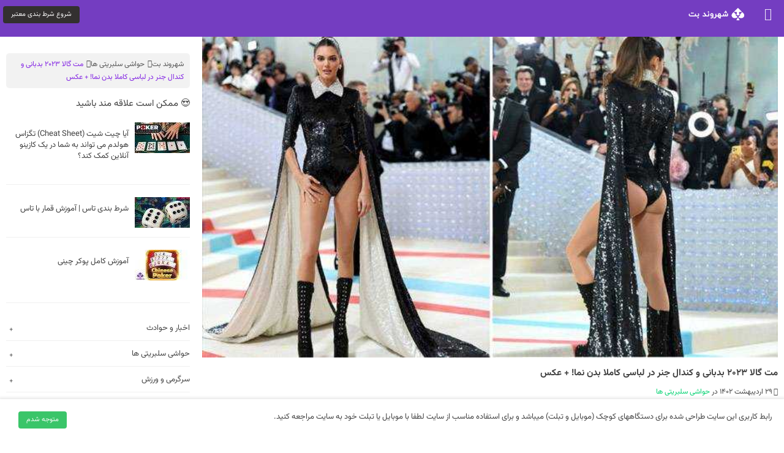

--- FILE ---
content_type: text/html; charset=utf-8
request_url: https://shahrvandbet.com/970/met-gala-2023-kendall-jenner/
body_size: 24512
content:
<!DOCTYPE html><html amp lang="fa" data-amp-auto-lightbox-disable transformed="self;v=1" i-amphtml-layout="" i-amphtml-no-boilerplate="" i-amphtml-binding> <head><meta charset="utf-8"><meta name="viewport" content="width=device-width,minimum-scale=1,maximum-scale=1"><link rel="preconnect" href="https://cdn.ampproject.org"><style amp-runtime="" i-amphtml-version="012512221826001">html{overflow-x:hidden!important}html.i-amphtml-fie{height:100%!important;width:100%!important}html:not([amp4ads]),html:not([amp4ads]) body{height:auto!important}html:not([amp4ads]) body{margin:0!important}body{-webkit-text-size-adjust:100%;-moz-text-size-adjust:100%;-ms-text-size-adjust:100%;text-size-adjust:100%}html.i-amphtml-singledoc.i-amphtml-embedded{-ms-touch-action:pan-y pinch-zoom;touch-action:pan-y pinch-zoom}html.i-amphtml-fie>body,html.i-amphtml-singledoc>body{overflow:visible!important}html.i-amphtml-fie:not(.i-amphtml-inabox)>body,html.i-amphtml-singledoc:not(.i-amphtml-inabox)>body{position:relative!important}html.i-amphtml-ios-embed-legacy>body{overflow-x:hidden!important;overflow-y:auto!important;position:absolute!important}html.i-amphtml-ios-embed{overflow-y:auto!important;position:static}#i-amphtml-wrapper{overflow-x:hidden!important;overflow-y:auto!important;position:absolute!important;top:0!important;left:0!important;right:0!important;bottom:0!important;margin:0!important;display:block!important}html.i-amphtml-ios-embed.i-amphtml-ios-overscroll,html.i-amphtml-ios-embed.i-amphtml-ios-overscroll>#i-amphtml-wrapper{-webkit-overflow-scrolling:touch!important}#i-amphtml-wrapper>body{position:relative!important;border-top:1px solid transparent!important}#i-amphtml-wrapper+body{visibility:visible}#i-amphtml-wrapper+body .i-amphtml-lightbox-element,#i-amphtml-wrapper+body[i-amphtml-lightbox]{visibility:hidden}#i-amphtml-wrapper+body[i-amphtml-lightbox] .i-amphtml-lightbox-element{visibility:visible}#i-amphtml-wrapper.i-amphtml-scroll-disabled,.i-amphtml-scroll-disabled{overflow-x:hidden!important;overflow-y:hidden!important}amp-instagram{padding:54px 0px 0px!important;background-color:#fff}amp-iframe iframe{box-sizing:border-box!important}[amp-access][amp-access-hide]{display:none}[subscriptions-dialog],body:not(.i-amphtml-subs-ready) [subscriptions-action],body:not(.i-amphtml-subs-ready) [subscriptions-section]{display:none!important}amp-experiment,amp-live-list>[update]{display:none}amp-list[resizable-children]>.i-amphtml-loading-container.amp-hidden{display:none!important}amp-list [fetch-error],amp-list[load-more] [load-more-button],amp-list[load-more] [load-more-end],amp-list[load-more] [load-more-failed],amp-list[load-more] [load-more-loading]{display:none}amp-list[diffable] div[role=list]{display:block}amp-story-page,amp-story[standalone]{min-height:1px!important;display:block!important;height:100%!important;margin:0!important;padding:0!important;overflow:hidden!important;width:100%!important}amp-story[standalone]{background-color:#000!important;position:relative!important}amp-story-page{background-color:#757575}amp-story .amp-active>div,amp-story .i-amphtml-loader-background{display:none!important}amp-story-page:not(:first-of-type):not([distance]):not([active]){transform:translateY(1000vh)!important}amp-autocomplete{position:relative!important;display:inline-block!important}amp-autocomplete>input,amp-autocomplete>textarea{padding:0.5rem;border:1px solid rgba(0,0,0,.33)}.i-amphtml-autocomplete-results,amp-autocomplete>input,amp-autocomplete>textarea{font-size:1rem;line-height:1.5rem}[amp-fx^=fly-in]{visibility:hidden}amp-script[nodom],amp-script[sandboxed]{position:fixed!important;top:0!important;width:1px!important;height:1px!important;overflow:hidden!important;visibility:hidden}[hidden]{display:none!important}.i-amphtml-element{display:inline-block}.i-amphtml-blurry-placeholder{transition:opacity 0.3s cubic-bezier(0.0,0.0,0.2,1)!important;pointer-events:none}[layout=nodisplay]:not(.i-amphtml-element){display:none!important}.i-amphtml-layout-fixed,[layout=fixed][width][height]:not(.i-amphtml-layout-fixed){display:inline-block;position:relative}.i-amphtml-layout-responsive,[layout=responsive][width][height]:not(.i-amphtml-layout-responsive),[width][height][heights]:not([layout]):not(.i-amphtml-layout-responsive),[width][height][sizes]:not(img):not([layout]):not(.i-amphtml-layout-responsive){display:block;position:relative}.i-amphtml-layout-intrinsic,[layout=intrinsic][width][height]:not(.i-amphtml-layout-intrinsic){display:inline-block;position:relative;max-width:100%}.i-amphtml-layout-intrinsic .i-amphtml-sizer{max-width:100%}.i-amphtml-intrinsic-sizer{max-width:100%;display:block!important}.i-amphtml-layout-container,.i-amphtml-layout-fixed-height,[layout=container],[layout=fixed-height][height]:not(.i-amphtml-layout-fixed-height){display:block;position:relative}.i-amphtml-layout-fill,.i-amphtml-layout-fill.i-amphtml-notbuilt,[layout=fill]:not(.i-amphtml-layout-fill),body noscript>*{display:block;overflow:hidden!important;position:absolute;top:0;left:0;bottom:0;right:0}body noscript>*{position:absolute!important;width:100%;height:100%;z-index:2}body noscript{display:inline!important}.i-amphtml-layout-flex-item,[layout=flex-item]:not(.i-amphtml-layout-flex-item){display:block;position:relative;-ms-flex:1 1 auto;flex:1 1 auto}.i-amphtml-layout-fluid{position:relative}.i-amphtml-layout-size-defined{overflow:hidden!important}.i-amphtml-layout-awaiting-size{position:absolute!important;top:auto!important;bottom:auto!important}i-amphtml-sizer{display:block!important}@supports (aspect-ratio:1/1){i-amphtml-sizer.i-amphtml-disable-ar{display:none!important}}.i-amphtml-blurry-placeholder,.i-amphtml-fill-content{display:block;height:0;max-height:100%;max-width:100%;min-height:100%;min-width:100%;width:0;margin:auto}.i-amphtml-layout-size-defined .i-amphtml-fill-content{position:absolute;top:0;left:0;bottom:0;right:0}.i-amphtml-replaced-content,.i-amphtml-screen-reader{padding:0!important;border:none!important}.i-amphtml-screen-reader{position:fixed!important;top:0px!important;left:0px!important;width:4px!important;height:4px!important;opacity:0!important;overflow:hidden!important;margin:0!important;display:block!important;visibility:visible!important}.i-amphtml-screen-reader~.i-amphtml-screen-reader{left:8px!important}.i-amphtml-screen-reader~.i-amphtml-screen-reader~.i-amphtml-screen-reader{left:12px!important}.i-amphtml-screen-reader~.i-amphtml-screen-reader~.i-amphtml-screen-reader~.i-amphtml-screen-reader{left:16px!important}.i-amphtml-unresolved{position:relative;overflow:hidden!important}.i-amphtml-select-disabled{-webkit-user-select:none!important;-ms-user-select:none!important;user-select:none!important}.i-amphtml-notbuilt,[layout]:not(.i-amphtml-element),[width][height][heights]:not([layout]):not(.i-amphtml-element),[width][height][sizes]:not(img):not([layout]):not(.i-amphtml-element){position:relative;overflow:hidden!important;color:transparent!important}.i-amphtml-notbuilt:not(.i-amphtml-layout-container)>*,[layout]:not([layout=container]):not(.i-amphtml-element)>*,[width][height][heights]:not([layout]):not(.i-amphtml-element)>*,[width][height][sizes]:not([layout]):not(.i-amphtml-element)>*{display:none}amp-img:not(.i-amphtml-element)[i-amphtml-ssr]>img.i-amphtml-fill-content{display:block}.i-amphtml-notbuilt:not(.i-amphtml-layout-container),[layout]:not([layout=container]):not(.i-amphtml-element),[width][height][heights]:not([layout]):not(.i-amphtml-element),[width][height][sizes]:not(img):not([layout]):not(.i-amphtml-element){color:transparent!important;line-height:0!important}.i-amphtml-ghost{visibility:hidden!important}.i-amphtml-element>[placeholder],[layout]:not(.i-amphtml-element)>[placeholder],[width][height][heights]:not([layout]):not(.i-amphtml-element)>[placeholder],[width][height][sizes]:not([layout]):not(.i-amphtml-element)>[placeholder]{display:block;line-height:normal}.i-amphtml-element>[placeholder].amp-hidden,.i-amphtml-element>[placeholder].hidden{visibility:hidden}.i-amphtml-element:not(.amp-notsupported)>[fallback],.i-amphtml-layout-container>[placeholder].amp-hidden,.i-amphtml-layout-container>[placeholder].hidden{display:none}.i-amphtml-layout-size-defined>[fallback],.i-amphtml-layout-size-defined>[placeholder]{position:absolute!important;top:0!important;left:0!important;right:0!important;bottom:0!important;z-index:1}amp-img[i-amphtml-ssr]:not(.i-amphtml-element)>[placeholder]{z-index:auto}.i-amphtml-notbuilt>[placeholder]{display:block!important}.i-amphtml-hidden-by-media-query{display:none!important}.i-amphtml-element-error{background:red!important;color:#fff!important;position:relative!important}.i-amphtml-element-error:before{content:attr(error-message)}i-amp-scroll-container,i-amphtml-scroll-container{position:absolute;top:0;left:0;right:0;bottom:0;display:block}i-amp-scroll-container.amp-active,i-amphtml-scroll-container.amp-active{overflow:auto;-webkit-overflow-scrolling:touch}.i-amphtml-loading-container{display:block!important;pointer-events:none;z-index:1}.i-amphtml-notbuilt>.i-amphtml-loading-container{display:block!important}.i-amphtml-loading-container.amp-hidden{visibility:hidden}.i-amphtml-element>[overflow]{cursor:pointer;position:relative;z-index:2;visibility:hidden;display:initial;line-height:normal}.i-amphtml-layout-size-defined>[overflow]{position:absolute}.i-amphtml-element>[overflow].amp-visible{visibility:visible}template{display:none!important}.amp-border-box,.amp-border-box *,.amp-border-box:after,.amp-border-box:before{box-sizing:border-box}amp-pixel{display:none!important}amp-analytics,amp-auto-ads,amp-story-auto-ads{position:fixed!important;top:0!important;width:1px!important;height:1px!important;overflow:hidden!important;visibility:hidden}amp-story{visibility:hidden!important}html.i-amphtml-fie>amp-analytics{position:initial!important}[visible-when-invalid]:not(.visible),form [submit-error],form [submit-success],form [submitting]{display:none}amp-accordion{display:block!important}@media (min-width:1px){:where(amp-accordion>section)>:first-child{margin:0;background-color:#efefef;padding-right:20px;border:1px solid #dfdfdf}:where(amp-accordion>section)>:last-child{margin:0}}amp-accordion>section{float:none!important}amp-accordion>section>*{float:none!important;display:block!important;overflow:hidden!important;position:relative!important}amp-accordion,amp-accordion>section{margin:0}amp-accordion:not(.i-amphtml-built)>section>:last-child{display:none!important}amp-accordion:not(.i-amphtml-built)>section[expanded]>:last-child{display:block!important}</style><meta name="mobile-web-app-capable" content="yes"><meta name="theme-color" content="#00d170"><meta name="google-site-verification" content="yiedUiPE9coOIh1uwwivUiULgpTzB9ZOmbiHIbhidPw"><meta name="apple-mobile-web-app-capable" content="yes"><meta name="apple-mobile-web-app-status-bar-style" content="black"><meta name="robots" content="index, follow, max-image-preview:large, max-snippet:-1, max-video-preview:-1"><meta name="description" content="کندال جنر با لباس لختی بدن در نما در مراسم مت گالا 2023 درحالی ظاهر شد که از کنار بدبانی عبور کرد و رابطه با تیموتی شالامی را تایید کرد!"><meta property="og:locale" content="fa_IR"><meta property="og:type" content="article"><meta property="og:title" content="مت گالا 2023 بدبانی و کندال جنر در لباسی کاملا بدن نما! + عکس"><meta property="og:description" content="کندال جنر با لباس لختی بدن در نما در مراسم مت گالا 2023 درحالی ظاهر شد که از کنار بدبانی عبور کرد و رابطه با تیموتی شالامی را تایید کرد!"><meta property="og:url" content="https://shahrvandbet.com/970/met-gala-2023-kendall-jenner/"><meta property="og:site_name" content="شهروند بت"><meta property="article:published_time" content="2023-05-19T17:51:53+00:00"><meta property="article:modified_time" content="2024-02-19T13:06:20+00:00"><meta property="og:image" content="https://shahrvandbet.com/wp-content/uploads/2023/05/met-gala-2023-kendall-jenner.jpg"><meta property="og:image:width" content="690"><meta property="og:image:height" content="388"><meta property="og:image:type" content="image/jpeg"><meta name="author" content="pishbini"><meta name="twitter:card" content="summary_large_image"><meta name="twitter:label1" content="نوشته‌شده بدست"><meta name="twitter:data1" content="pishbini"><meta name="twitter:label2" content="زمان تقریبی برای خواندن"><meta name="twitter:data2" content="17 دقیقه"><meta name="generator" content="WordPress 6.9"><meta name="generator" content="AMP Plugin v2.5.5; mode=standard"><meta name="google-site-verification" content="or--Sg3YPdWhE5QkIYBLwQ9GepCH_AUlidaPE-kD6SU"><link rel="preload" href="https://shahrvandbet.com/wp-content/themes/Pishbini/assets/fonts/Vazirmatn-UI-FD-Regular.woff2" as="font" crossorigin=""><link rel="preload" href="https://shahrvandbet.com/wp-content/themes/Pishbini/assets/fonts/Vazirmatn-UI-FD-Bold.woff2" as="font" crossorigin=""><link rel="preload" href="https://shahrvandbet.com/wp-content/themes/Pishbini/assets/icons/icomoon.eot?af7fdx#iefix" as="font" crossorigin=""><link rel="preload" href="https://shahrvandbet.com/wp-content/plugins/rate-my-post/public/css/fonts/ratemypost.eot#iefix" as="font" crossorigin=""><link rel="preload" href="https://shahrvandbet.com/wp-content/plugins/rate-my-post/public/css/fonts/ratemypost.ttf" type="font/ttf" as="font" crossorigin="anonymous"><script async src="https://cdn.ampproject.org/v0.mjs" type="module" crossorigin="anonymous"></script><script async nomodule src="https://cdn.ampproject.org/v0.js" crossorigin="anonymous"></script><script async custom-element="amp-bind" src="https://cdn.ampproject.org/v0/amp-bind-0.1.mjs" type="module" crossorigin="anonymous"></script><script async nomodule src="https://cdn.ampproject.org/v0/amp-bind-0.1.js" crossorigin="anonymous" custom-element="amp-bind"></script><script async custom-element="amp-form" src="https://cdn.ampproject.org/v0/amp-form-0.1.mjs" type="module" crossorigin="anonymous"></script><script async nomodule src="https://cdn.ampproject.org/v0/amp-form-0.1.js" crossorigin="anonymous" custom-element="amp-form"></script><script async="" custom-template="amp-mustache" src="https://cdn.ampproject.org/v0/amp-mustache-0.2.mjs" type="module" crossorigin="anonymous"></script><script async nomodule src="https://cdn.ampproject.org/v0/amp-mustache-0.2.js" crossorigin="anonymous" custom-template="amp-mustache"></script><script async custom-element="amp-sidebar" src="https://cdn.ampproject.org/v0/amp-sidebar-0.1.mjs" type="module" crossorigin="anonymous"></script><script async nomodule src="https://cdn.ampproject.org/v0/amp-sidebar-0.1.js" crossorigin="anonymous" custom-element="amp-sidebar"></script><script async custom-element="amp-user-notification" src="https://cdn.ampproject.org/v0/amp-user-notification-0.1.mjs" type="module" crossorigin="anonymous"></script><script async nomodule src="https://cdn.ampproject.org/v0/amp-user-notification-0.1.js" crossorigin="anonymous" custom-element="amp-user-notification"></script><link rel="icon" type="image/png" href="https://shahrvandbet.com/wp-content/themes/Pishbini/assets/img/favicons/favicon-32x32.png" sizes="32x32"><link rel="icon" type="image/png" href="https://shahrvandbet.com/wp-content/themes/Pishbini/assets/img/favicons/favicon-16x16.png" sizes="16x16"><style amp-custom="">@font-face{font-family:Vazirmatn;src:url("https://shahrvandbet.com/wp-content/themes/Pishbini/assets/fonts/Vazirmatn-UI-FD-Regular.woff2") format("woff2");font-weight:400;font-style:normal;font-display:swap}@font-face{font-family:Vazirmatn;src:url("https://shahrvandbet.com/wp-content/themes/Pishbini/assets/fonts/Vazirmatn-UI-FD-Bold.woff2") format("woff2");font-weight:700;font-style:normal;font-display:swap}figure{margin:0}*{box-sizing:border-box}button{background:none;border:none}a{text-decoration:none}:focus{outline:0}ul{padding-left:20px}[class^="col"]{margin-bottom:20px}.container-fluid{width:100%;padding-right:10px;padding-left:10px;margin-right:auto;margin-left:auto}.row{display:-webkit-box;display:-ms-flexbox;display:flex;-ms-flex-wrap:wrap;flex-wrap:wrap;margin-right:-10px;margin-left:-10px}.col-12,.col-sm-12,.col-sm-3,.col-sm-9{position:relative;width:100%;min-height:1px;padding-right:10px;padding-left:10px}.col-12{-webkit-box-flex:0;-ms-flex:0 0 100%;flex:0 0 100%;max-width:100%}@media (min-width:576px){.col-sm-3{-webkit-box-flex:0;-ms-flex:0 0 25%;flex:0 0 25%;max-width:25%}.col-sm-9{-webkit-box-flex:0;-ms-flex:0 0 75%;flex:0 0 75%;max-width:75%}.col-sm-12{-webkit-box-flex:0;-ms-flex:0 0 100%;flex:0 0 100%;max-width:100%}}html{font-size:62.5%;box-sizing:border-box}body,input{font-size:1.3rem;line-height:1.8;-webkit-font-smoothing:antialiased;color:#454545}html,input{font-family:Vazirmatn,Arial,sans-serif;font-weight:300}.text-center{text-align:center}.margin-0{margin:0}.margin-top-0{margin-top:0}.space{height:10px}.space-3{height:30px}.divider{margin:0}.divider-20{margin:20px 0}.divider.colored{height:1px;background:rgba(0,0,0,.12)}.divider-20.colored{height:1px;background:rgba(0,0,0,.12)}.mt-0{margin-top:0}.mt-1{margin-top:10px}.mt-2{margin-top:20px}.mt-3{margin-top:30px}.mb-0{margin-bottom:0}.mb-15{margin-bottom:15px}.mb-1{margin-bottom:10px}.ml-0{margin-left:0}.ml-1{margin-left:10px}.pull-left{float:left}.pull-right{float:right}.d-block{display:block}.clearfix:after,.clearfix:before{display:table;content:"";line-height:0}.clearfix:after{clear:both}h2{margin-bottom:7.5px}p{margin:7.5px 0 0}small{font-size:1rem;line-height:1}strong,b{font-weight:500}h1,h2,h3,h4{font-weight:500;line-height:1.4;color:#414141}h1{font-size:2.7rem}h2{font-size:1.9rem}h3{font-size:1.5rem}h4{font-size:1.3rem}a{color:#00d170}.light-color{color:#fff}.dark-color{color:#333030}.primary-bg{background-color:#743dc1}.light-bg{background-color:#fff}.dark-bg{background-color:#333030}.grass-bg{background-color:#3ac569}[dir="rtl"] .pull-left{float:right}[dir="rtl"] .pull-right{float:left}.numicon{float:right;margin-left:5px}body{text-align:left}body[dir="rtl"]{text-align:right}.text-center{text-align:center}.lh-17{line-height:1.7}.vertical{vertical-align:middle;margin-left:2px}p amp-img.pull-right{margin:0 10px 10px 0}.fixed-header header{position:fixed;width:100%;top:0;z-index:1}.fixed-header{padding-top:45px}header{position:relative;min-height:60px;padding:0 5px}header [class*="icon-"]{opacity:.87;font-size:2rem;line-height:40px;height:43px;padding:0 15px;margin:0}#logo{height:45px;line-height:51px;display:inline-block;float:right}#logo amp-img{display:block;top:50%;transform:translateY(-50%)}.main-footer ul{list-style:none;padding:15px 0;margin:0}.main-footer ul a{font-size:1.4rem;opacity:.87;color:#fff}.main-footer fieldset{border:none;padding:0;margin:0;position:relative}.main-footer input[type="email"]{border:none;line-height:35px;padding:0 115px 0 20px;background-color:rgba(255,255,255,.12);border-radius:20px;width:100%}.main-footer input[type="email"]::placeholder{color:rgba(255,255,255,.54)}.main-footer input[type="submit"]{background-color:white;border:none;line-height:35px;font-size:1.2rem;padding:0 10px;font-weight:900;border-radius:0 20px 20px 0;width:90px;position:absolute;right:0;top:0;bottom:0;z-index:3}#back-to-top-target{width:0;height:0}.back-to-top > a{padding:0 15px;position:relative;z-index:2;margin-top:-10px;font-size:1.6rem}.back-to-top > a i{font-size:1.6rem;border-radius:50%;width:30px;line-height:30px;display:inline-block}.back-to-top:after{content:"";background-color:rgba(255,255,255,.54);height:1px;position:absolute;top:50%;left:0;right:0}#cookie-notification{background-color:#fff;padding:10px 20px;box-shadow:0 0 5px 2px rgba(0,0,0,.1)}#mainSideBar{min-width:300px;padding-bottom:30px}#mainSideBar > div:not(.divider){padding:17px 20px}#mainSideBar > div:not(.divider):nth-last-child(2){padding-top:0}#mainSideBar figure{width:100%;max-width:100%;padding:0 20px;position:relative}#mainSideBar button{position:absolute;left:20px;top:16px}#mainSideBar amp-img{margin-bottom:5px}#mainSideBar h3{margin:0;line-height:1.5}#menu{margin-top:15px}#menu div{padding:0}#menu a{color:inherit;font-size:1.3rem;font-weight:300;padding:0;border:none}#menu a,#menu span{padding:14px 53px 14px 20px;display:block;color:inherit;position:relative;-webkit-transition:all ease-in-out .2s;transition:all ease-in-out .2s}#menu i,#mainSideBar li i{font-size:1.9rem;position:absolute;right:20px;line-height:1}#panel-search{background-color:rgba(0,0,0,.2);margin:0 -20px;padding:0 20px}#panel-search input{border:none;background:none;outline:none;height:45px;line-height:45px;color:rgba(255,255,255,1);width:100%}#panel-search input[type="submit"]{display:none}::placeholder{color:rgba(255,255,255,.87)}@font-face{font-family:"icomoon";src:url("https://shahrvandbet.com/wp-content/themes/Pishbini/assets/icons/icomoon.eot?af7fdx");src:url("https://shahrvandbet.com/wp-content/themes/Pishbini/assets/icons/icomoon.eot?af7fdx#iefix") format("embedded-opentype"),url("https://shahrvandbet.com/wp-content/themes/Pishbini/assets/icons/icomoon.ttf?af7fdx") format("truetype"),url("https://shahrvandbet.com/wp-content/themes/Pishbini/assets/icons/icomoon.woff?af7fdx") format("woff"),url("https://shahrvandbet.com/wp-content/themes/Pishbini/assets/icons/icomoon.svg?af7fdx#icomoon") format("svg");font-weight:normal;font-style:normal;font-display:block}[class^="icon-"],[class*=" icon-"]{speak:never;font-style:normal;font-weight:normal;font-variant:normal;text-transform:none;-webkit-font-smoothing:antialiased;-moz-osx-font-smoothing:grayscale}[class^="icon-"]:not(#_#_#_#_#_#_#_),[class*=" icon-"]:not(#_#_#_#_#_#_#_#_){font-family:"icomoon"}.icon-navigate_before:before{content:""}.icon-navigate_next:before{content:""}.icon-menu:before{content:""}.icon-arrow-up:before{content:""}.icon-time:before{content:""}.icon-home:before{content:""}h1{margin:0;line-height:1.4;font-size:1.5rem;font-weight:600}h2{line-height:1.3;margin-bottom:3px;font-size:1.2rem;white-space:normal}.button-row .button{float:left}.button{overflow:hidden;margin:10px;padding:10px;cursor:pointer;user-select:none;transition:all 60ms ease-in-out;text-align:center;white-space:nowrap;text-decoration:none;text-transform:capitalize;border:0 none;border-radius:4px;font-size:1.3rem;font-weight:500;line-height:1.3;-webkit-appearance:none;-moz-appearance:none;appearance:none}.button.mb-0{margin-bottom:0}.button.mt-0{margin-top:0}.button.ml-0{margin-left:0}.button-small{padding:6px 10px;font-size:1.1rem}.news-item .preview{display:block}.subtitle{font-size:1.2rem}.news-sidebar-box{margin-bottom:20px}.news-sidebar-box.mb-0{margin-bottom:0}.media-list{list-style:none;padding:0;border-bottom:1px solid rgba(0,0,0,.06)}.media-list a{position:relative;display:block}.media-list i{position:absolute;left:5px;top:50%;line-height:10px;margin-top:-17px;display:block}.media-list amp-img{display:block;margin-left:10px}.media-list div{margin-right:0;padding-bottom:20px;margin-bottom:20px}.media-list li:not(:last-child) div{border-bottom:1px solid rgba(0,0,0,.06)}.bordered-list{padding-right:0;padding-left:0;list-style:none}.bordered-list a{color:inherit;display:block;position:relative;padding:10px 0 8px 15px;border-bottom:1px solid rgba(0,0,0,.06)}.bordered-list a:after{position:absolute;left:5px;top:0;font-size:1.2rem;line-height:47px;font-weight:500;content:"+"}.button-row .button{float:left}.button{overflow:hidden;font-family:Vazirmatn;margin:10px;padding:10px;cursor:pointer;user-select:none;transition:all 60ms ease-in-out;text-align:center;white-space:nowrap;text-decoration:none;text-transform:capitalize;border:0 none;border-radius:4px;font-size:1.3rem;font-weight:500;line-height:1.3;-webkit-appearance:none;-moz-appearance:none;appearance:none}.button.mb-0{margin-bottom:0}.button.mt-0{margin-top:0}.button.ml-0{margin-left:0}.button-small{padding:7px 13px;font-size:1.1rem}fieldset{border:none;padding:0;margin:0}.form-input{outline:none;display:block;width:100%;line-height:30px;margin-bottom:20px;font-family:inherit}.form-input.clean{border:none;border-bottom:1px solid rgba(0,0,0,.12);background:transparent}textarea.form-input.clean{line-height:1.4}textarea.form-input.clean::placeholder{color:#999}.side-logo{position:relative;overflow:hidden}.side-logo amp-img{border-radius:10px}.post-content h2{font-weight:bold;line-height:1.4;color:#414141;font-size:1.8rem;margin-top:5px}.post-content h3{font-weight:bold;line-height:1.4;color:#414141;font-size:1.5rem;margin-top:5px;margin-bottom:3px}.post-content amp-img{margin-bottom:15px;text-align:center}.post-content p{font-size:13.5px;text-align:justify}.post-content p amp-img{font-size:13.5px;text-align:center;display:flex;width:100%}.breadcrumb{font-weight:300}.breadcrumb-list .list-items{display:inline-block;background-color:rgba(0,0,0,.05);-webkit-border-radius:5px;-moz-border-radius:5px;border-radius:5px;padding:7px 10px;margin-bottom:15px;font-size:12px}.breadcrumb-list .list-items li{padding-right:22px;color:#fff;position:relative;line-height:24px;margin-bottom:0;display:inline-block;font-size:13px}.breadcrumb-list .list-items li:last-child{padding-right:0}.breadcrumb-list .list-items li:last-child::before{display:none}.breadcrumb-list .list-items li a{color:#fff;-webkit-transition:all .3s;-moz-transition:all .3s;-ms-transition:all .3s;-o-transition:all .3s;transition:all .3s}.breadcrumb-list .list-items li a:hover{color:#00d170}.breadcrumb-list .list-items li::before{position:absolute;content:"";top:12px;right:8px;width:4px;height:4px;background-color:#fff;-webkit-border-radius:50%;-moz-border-radius:50%;border-radius:50%}ul.breadcrumb span{color:#555}.breadcrumb-list .list-items span .current-item{color:#8224e3}.lwptoc{width:100%}.lwptoc:not(#_#_#_#_#_#_#_){background-color:#f9f9fb;border:none;padding:20px 10px 20px 10px}.lwptoc-light .lwptoc_i{direction:rtl;text-align:right}.lwptoc_item a{font-size:14px;font-weight:bold}.lwptoc_item a:not(#_#_#_#_#_#_#_#_){color:#6635b7}.rmp-amp-rating-widget__fieldset>input:not(#_#_#_#_#_#_#_#_){margin-right:-15px;margin-left:auto}.rmp-amp-rating-widget__results:not(#_#_#_#_#_#_#_){text-align:center}.rmp-amp-rating-widget__fieldset:not(#_#_#_#_#_#_#_){margin-bottom:5px}.newfooter h3{color:#fff}.rmp-amp-rating-widget{text-align:center}#rmp-amp-rating-widget__title{font-size:1.8rem;margin-bottom:.5rem}.rmp-amp-rating-widget .rmp-amp-rating-widget__subtitle{margin-bottom:0}#rmp-amp-action,#rmp-amp-post-id{display:none}.rmp-amp-centered-fieldset{margin-left:auto;margin-right:auto;max-width:100%}.rmp-amp-rating-widget__fieldset{--star-size:3;padding:0;border:none;unicode-bidi:bidi-override;direction:rtl;user-select:none;font-size:3em;font-size:calc(var(--star-size) * 1em);cursor:pointer;-webkit-tap-highlight-color:rgba(0,0,0,0);-webkit-tap-highlight-color:transparent;margin-bottom:16px;line-height:normal;display:inline-block}.rmp-amp-rating-widget__fieldset > label,.rmp-amp-rating-widget__fieldset > input[type=radio] + label{display:inline-block;position:relative;width:1.1em;width:calc(var(--star-size) / 3 * 1.1em);font-size:2rem}.rmp-amp-rating-widget__fieldset > *:hover,.rmp-amp-rating-widget__fieldset > *:hover ~ label,.rmp-amp-rating-widget__fieldset:not(:hover) > input:checked ~ label{color:transparent;cursor:inherit}.rmp-amp-rating-widget__fieldset > *:hover:before,.rmp-amp-rating-widget__fieldset > *:hover ~ label:before,.rmp-amp-rating-widget__fieldset:not(:hover) > input:checked ~ label:before{content:"★";position:absolute;color:gold}.rmp-amp-rating-widget__fieldset > input{position:relative;transform:scale(3);transform:scale(var(--star-size));top:-.5em;top:calc(var(--star-size) / 6 * -1em);margin-left:-2.5em;margin-left:calc(var(--star-size) / 6 * -5em);z-index:2;opacity:0;font-size:initial}form.amp-form-submit-error [submit-error]{color:red}.rmp-amp-rating-widget__not-rated--hidden{display:none}label#rmp-amp-post-nonce{display:none}amp-img:is([sizes=auto i],[sizes^="auto," i]){contain-intrinsic-size:3000px 1500px}amp-img.amp-wp-enforced-sizes{object-fit:contain}.amp-wp-default-form-message>p{margin:1em 0;padding:.5em}.amp-wp-default-form-message[submit-success]>p.amp-wp-form-redirecting,.amp-wp-default-form-message[submitting]>p{font-style:italic}.amp-wp-default-form-message[submit-success]>p:not(.amp-wp-form-redirecting){background-color:#90ee90;border:1px solid green;color:#000}.amp-wp-default-form-message[submit-error]>p{background-color:#ffb6c1;border:1px solid red;color:#000}.amp-wp-default-form-message[submit-success]>p:empty{display:none}amp-img img,amp-img noscript{image-rendering:inherit;object-fit:inherit;object-position:inherit}:where(.wp-block-button__link){border-radius:9999px;box-shadow:none;padding:calc(.667em + 2px) calc(1.333em + 2px);text-decoration:none}:root:where(.wp-block-button .wp-block-button__link.is-style-outline),:root:where(.wp-block-button.is-style-outline>.wp-block-button__link){border:2px solid;padding:.667em 1.333em}:root:where(.wp-block-button .wp-block-button__link.is-style-outline:not(.has-text-color)),:root:where(.wp-block-button.is-style-outline>.wp-block-button__link:not(.has-text-color)){color:currentColor}:root:where(.wp-block-button .wp-block-button__link.is-style-outline:not(.has-background)),:root:where(.wp-block-button.is-style-outline>.wp-block-button__link:not(.has-background)){background-color:initial;background-image:none}:where(.wp-block-columns){margin-bottom:1.75em}:where(.wp-block-columns.has-background){padding:1.25em 2.375em}:where(.wp-block-post-comments input[type=submit]){border:none}:where(.wp-block-cover-image:not(.has-text-color)),:where(.wp-block-cover:not(.has-text-color)){color:#fff}:where(.wp-block-cover-image.is-light:not(.has-text-color)),:where(.wp-block-cover.is-light:not(.has-text-color)){color:#000}:root:where(.wp-block-cover h1:not(.has-text-color)),:root:where(.wp-block-cover h2:not(.has-text-color)),:root:where(.wp-block-cover h3:not(.has-text-color)),:root:where(.wp-block-cover h4:not(.has-text-color)),:root:where(.wp-block-cover h5:not(.has-text-color)),:root:where(.wp-block-cover h6:not(.has-text-color)),:root:where(.wp-block-cover p:not(.has-text-color)){color:inherit}:where(.wp-block-file){margin-bottom:1.5em}:where(.wp-block-file__button){border-radius:2em;display:inline-block;padding:.5em 1em}:where(.wp-block-file__button):where(a):active,:where(.wp-block-file__button):where(a):focus,:where(.wp-block-file__button):where(a):hover,:where(.wp-block-file__button):where(a):visited{box-shadow:none;color:#fff;opacity:.85;text-decoration:none}:where(.wp-block-form-input__input){font-size:1em;margin-bottom:.5em;padding:0 .5em}:where(.wp-block-form-input__input)[type=date],:where(.wp-block-form-input__input)[type=datetime-local],:where(.wp-block-form-input__input)[type=datetime],:where(.wp-block-form-input__input)[type=email],:where(.wp-block-form-input__input)[type=month],:where(.wp-block-form-input__input)[type=number],:where(.wp-block-form-input__input)[type=password],:where(.wp-block-form-input__input)[type=search],:where(.wp-block-form-input__input)[type=tel],:where(.wp-block-form-input__input)[type=text],:where(.wp-block-form-input__input)[type=time],:where(.wp-block-form-input__input)[type=url],:where(.wp-block-form-input__input)[type=week]{border-style:solid;border-width:1px;line-height:2;min-height:2em}:where(.wp-block-group.wp-block-group-is-layout-constrained){position:relative}@keyframes show-content-image{0%{visibility:hidden}99%{visibility:hidden}to{visibility:visible}}@keyframes turn-on-visibility{0%{opacity:0}to{opacity:1}}@keyframes turn-off-visibility{0%{opacity:1;visibility:visible}99%{opacity:0;visibility:visible}to{opacity:0;visibility:hidden}}@keyframes lightbox-zoom-in{0%{transform:translate(calc(((-100vw + var(--wp--lightbox-scrollbar-width)) / 2 + var(--wp--lightbox-initial-left-position)) * -1),calc(-50vh + var(--wp--lightbox-initial-top-position))) scale(var(--wp--lightbox-scale))}to{transform:translate(50%,-50%) scale(1)}}@keyframes lightbox-zoom-out{0%{transform:translate(50%,-50%) scale(1);visibility:visible}99%{visibility:visible}to{transform:translate(calc(((-100vw + var(--wp--lightbox-scrollbar-width)) / 2 + var(--wp--lightbox-initial-left-position)) * -1),calc(-50vh + var(--wp--lightbox-initial-top-position))) scale(var(--wp--lightbox-scale));visibility:hidden}}:where(.wp-block-latest-comments:not([data-amp-original-style*=line-height] .wp-block-latest-comments__comment)){line-height:1.1}:where(.wp-block-latest-comments:not([data-amp-original-style*=line-height] .wp-block-latest-comments__comment-excerpt p)){line-height:1.8}:root:where(.wp-block-latest-posts.is-grid){padding:0}:root:where(.wp-block-latest-posts.wp-block-latest-posts__list){padding-right:0}ul{box-sizing:border-box}:root:where(.wp-block-list.has-background){padding:1.25em 2.375em}:where(.wp-block-navigation.has-background .wp-block-navigation-item a:not(.wp-element-button)),:where(.wp-block-navigation.has-background .wp-block-navigation-submenu a:not(.wp-element-button)){padding:.5em 1em}:where(.wp-block-navigation .wp-block-navigation__submenu-container .wp-block-navigation-item a:not(.wp-element-button)),:where(.wp-block-navigation .wp-block-navigation__submenu-container .wp-block-navigation-submenu a:not(.wp-element-button)),:where(.wp-block-navigation .wp-block-navigation__submenu-container .wp-block-navigation-submenu button.wp-block-navigation-item__content),:where(.wp-block-navigation .wp-block-navigation__submenu-container .wp-block-pages-list__item button.wp-block-navigation-item__content){padding:.5em 1em}@keyframes overlay-menu__fade-in-animation{0%{opacity:0;transform:translateY(.5em)}to{opacity:1;transform:translateY(0)}}:root:where(p.has-background){padding:1.25em 2.375em}:where(p.has-text-color:not(.has-link-color)) a{color:inherit}:where(.wp-block-post-comments-form input:not([type=submit])),:where(.wp-block-post-comments-form textarea){border:1px solid #949494;font-family:inherit;font-size:1em}:where(.wp-block-post-comments-form input:where(:not([type=submit]):not([type=checkbox]))),:where(.wp-block-post-comments-form textarea){padding:calc(.667em + 2px)}:where(.wp-block-post-excerpt){box-sizing:border-box;margin-bottom:var(--wp--style--block-gap);margin-top:var(--wp--style--block-gap)}:where(.wp-block-preformatted.has-background){padding:1.25em 2.375em}:where(.wp-block-search__button){border:1px solid #ccc;padding:6px 10px}:where(.wp-block-search__input){appearance:none;border:1px solid #949494;flex-grow:1;font-family:inherit;font-size:inherit;font-style:inherit;font-weight:inherit;letter-spacing:inherit;line-height:inherit;margin-left:0;margin-right:0;min-width:3rem;padding:8px;text-transform:inherit}:where(.wp-block-search__input):not(#_#_#_#_#_#_#_){text-decoration:unset}:where(.wp-block-search__button-inside .wp-block-search__inside-wrapper){background-color:#fff;border:1px solid #949494;box-sizing:border-box;padding:4px}:where(.wp-block-search__button-inside .wp-block-search__inside-wrapper):where(.wp-block-search__button){padding:4px 8px}:root:where(.wp-block-separator.is-style-dots){height:auto;line-height:1;text-align:center}:root:where(.wp-block-separator.is-style-dots):before{color:currentColor;content:"···";font-family:serif;font-size:1.5em;letter-spacing:2em;padding-left:2em}:root:where(.wp-block-site-logo.is-style-rounded){border-radius:9999px}:root:where(.wp-block-social-links .wp-social-link a){padding:.25em}:root:where(.wp-block-social-links.is-style-logos-only .wp-social-link a){padding:0}:root:where(.wp-block-social-links.is-style-pill-shape .wp-social-link a){padding-left:.6666666667em;padding-right:.6666666667em}:root:where(.wp-block-tag-cloud.is-style-outline){display:flex;flex-wrap:wrap;gap:1ch}:root:where(.wp-block-tag-cloud.is-style-outline a){border:1px solid;margin-left:0;padding:1ch 2ch}:root:where(.wp-block-tag-cloud.is-style-outline a):not(#_#_#_#_#_#_#_#_){font-size:unset;text-decoration:none}:root:where(.wp-block-table-of-contents){box-sizing:border-box}:where(.wp-block-term-description){box-sizing:border-box;margin-bottom:var(--wp--style--block-gap);margin-top:var(--wp--style--block-gap)}:where(pre.wp-block-verse){font-family:inherit}:root{--wp-block-synced-color:#7a00df;--wp-block-synced-color--rgb:122,0,223;--wp-bound-block-color:var(--wp-block-synced-color);--wp-editor-canvas-background:#ddd;--wp-admin-theme-color:#007cba;--wp-admin-theme-color--rgb:0,124,186;--wp-admin-theme-color-darker-10:#006ba1;--wp-admin-theme-color-darker-10--rgb:0,107,160.5;--wp-admin-theme-color-darker-20:#005a87;--wp-admin-theme-color-darker-20--rgb:0,90,135;--wp-admin-border-width-focus:2px}@media (min-resolution:192dpi){:root{--wp-admin-border-width-focus:1.5px}}:root{--wp--preset--font-size--normal:16px;--wp--preset--font-size--huge:42px}.aligncenter{clear:both}html:where(.has-border-color){border-style:solid}html:where([data-amp-original-style*=border-top-color]){border-top-style:solid}html:where([data-amp-original-style*=border-right-color]){border-left-style:solid}html:where([data-amp-original-style*=border-bottom-color]){border-bottom-style:solid}html:where([data-amp-original-style*=border-left-color]){border-right-style:solid}html:where([data-amp-original-style*=border-width]){border-style:solid}html:where([data-amp-original-style*=border-top-width]){border-top-style:solid}html:where([data-amp-original-style*=border-right-width]){border-left-style:solid}html:where([data-amp-original-style*=border-bottom-width]){border-bottom-style:solid}html:where([data-amp-original-style*=border-left-width]){border-right-style:solid}html:where(amp-img[class*=wp-image-]),html:where(amp-anim[class*=wp-image-]){height:auto;max-width:100%}:where(figure){margin:0 0 1em}html:where(.is-position-sticky){--wp-admin--admin-bar--position-offset:var(--wp-admin--admin-bar--height,0px)}@media screen and (max-width:600px){html:where(.is-position-sticky){--wp-admin--admin-bar--position-offset:0px}}@font-face{font-family:ratemypost;src:url("https://shahrvandbet.com/wp-content/plugins/rate-my-post/public/css/fonts/ratemypost.eot");src:url("https://shahrvandbet.com/wp-content/plugins/rate-my-post/public/css/fonts/ratemypost.eot#iefix") format("embedded-opentype"),url("https://shahrvandbet.com/wp-content/plugins/rate-my-post/public/css/fonts/ratemypost.ttf") format("truetype"),url("https://shahrvandbet.com/wp-content/plugins/rate-my-post/public/css/fonts/ratemypost.woff") format("woff"),url("https://shahrvandbet.com/wp-content/plugins/rate-my-post/public/css/fonts/ratemypost.svg#ratemypost") format("svg");font-weight:400;font-style:normal;font-display:block}[class*=\ rmp-icon--],[class^=rmp-icon--]{speak:none;font-variant:normal;text-transform:none;-webkit-font-smoothing:antialiased;-moz-osx-font-smoothing:grayscale;font-style:normal;font-weight:400;line-height:1}[class*=\ rmp-icon--]:not(#_#_#_#_#_#_#_#_),[class^=rmp-icon--]:not(#_#_#_#_#_#_#_){font-family:ratemypost}@keyframes rmp-feedback-widget__loader{0%{height:32px;top:4px}to,50%{height:16px;top:12px}}.rmp-amp-rating-widget{text-align:center}#rmp-amp-rating-widget__title{margin-bottom:.5rem;font-size:1.8rem}.rmp-amp-rating-widget .rmp-amp-rating-widget__subtitle{margin-bottom:0}#rmp-amp-action,#rmp-amp-post-id{display:none}.rmp-amp-centered-fieldset{max-width:100%;margin-left:auto;margin-right:auto}.rmp-amp-rating-widget__fieldset{--star-size:3;-webkit-user-select:none;user-select:none;font-size:3em;font-size:calc(var(--star-size) * 1em);cursor:pointer;-webkit-tap-highlight-color:rgba(0,0,0,0);-webkit-tap-highlight-color:transparent;direction:rtl;unicode-bidi:bidi-override;border:none;margin-bottom:16px;padding:0;line-height:normal}.rmp-amp-rating-widget__fieldset>label{width:1.1em;width:calc(var(--star-size) / 3 * 1.1em);display:inline-block;position:relative}.rmp-amp-rating-widget__fieldset:not(:hover)>input:checked~label,.rmp-amp-rating-widget__fieldset>:hover,.rmp-amp-rating-widget__fieldset>:hover~label{color:rgba(0,0,0,0);cursor:inherit}.rmp-amp-rating-widget__fieldset:not(:hover)>input:checked~label:before,.rmp-amp-rating-widget__fieldset>:hover:before,.rmp-amp-rating-widget__fieldset>:hover~label:before{content:"★";color:gold;position:absolute}.rmp-amp-rating-widget__fieldset>input{transform:scale(3);transform:scale(var(--star-size));top:-.5em;top:calc(var(--star-size) / 6 * -1em);margin-left:-2.5em;margin-left:calc(var(--star-size) / 6 * -5em);z-index:2;opacity:0;font-size:initial;position:relative}form.amp-form-submit-error [submit-error]{color:red}.rmp-amp-rating-widget__not-rated--hidden,label#rmp-amp-post-nonce{display:none}.u9f8b9dc62b7603cf3c52e1ddf38d6fb9{padding:0px;margin:0;width:100%;display:block;font-weight:bold;background-color:#eaeaea;text-decoration:none}.u9f8b9dc62b7603cf3c52e1ddf38d6fb9:not(#_#_#_#_#_#_#_){padding-top:1em;padding-bottom:1em;border:0;border-left:4px solid #34495e}.u9f8b9dc62b7603cf3c52e1ddf38d6fb9:active,.u9f8b9dc62b7603cf3c52e1ddf38d6fb9:hover{opacity:1;transition:opacity 250ms;webkit-transition:opacity 250ms;text-decoration:none}.u9f8b9dc62b7603cf3c52e1ddf38d6fb9{transition:background-color 250ms;transition:opacity 250ms;webkit-transition:background-color 250ms;webkit-transition:opacity 250ms;opacity:1}.u9f8b9dc62b7603cf3c52e1ddf38d6fb9 .ctaText{font-weight:bold;color:#464646;text-decoration:none;font-size:16px}.u9f8b9dc62b7603cf3c52e1ddf38d6fb9 .postTitle{color:#000;font-size:16px}.u9f8b9dc62b7603cf3c52e1ddf38d6fb9 .postTitle:not(#_#_#_#_#_#_#_){text-decoration:underline}.u9f8b9dc62b7603cf3c52e1ddf38d6fb9:hover .postTitle:not(#_#_#_#_#_#_#_){text-decoration:underline}.uf0980e2dcfdb7071555b454174f4c145{padding:0px;margin:0;width:100%;display:block;font-weight:bold;background-color:#eaeaea;text-decoration:none}.uf0980e2dcfdb7071555b454174f4c145:not(#_#_#_#_#_#_#_){padding-top:1em;padding-bottom:1em;border:0;border-left:4px solid #34495e}.uf0980e2dcfdb7071555b454174f4c145:active,.uf0980e2dcfdb7071555b454174f4c145:hover{opacity:1;transition:opacity 250ms;webkit-transition:opacity 250ms;text-decoration:none}.uf0980e2dcfdb7071555b454174f4c145{transition:background-color 250ms;transition:opacity 250ms;webkit-transition:background-color 250ms;webkit-transition:opacity 250ms;opacity:1}.uf0980e2dcfdb7071555b454174f4c145 .ctaText{font-weight:bold;color:#464646;text-decoration:none;font-size:16px}.uf0980e2dcfdb7071555b454174f4c145 .postTitle{color:#000;font-size:16px}.uf0980e2dcfdb7071555b454174f4c145 .postTitle:not(#_#_#_#_#_#_#_){text-decoration:underline}.uf0980e2dcfdb7071555b454174f4c145:hover .postTitle:not(#_#_#_#_#_#_#_){text-decoration:underline}.u11733577ef5948e040603e81af341f0c{padding:0px;margin:0;width:100%;display:block;font-weight:bold;background-color:#eaeaea;text-decoration:none}.u11733577ef5948e040603e81af341f0c:not(#_#_#_#_#_#_#_){padding-top:1em;padding-bottom:1em;border:0;border-left:4px solid #34495e}.u11733577ef5948e040603e81af341f0c:active,.u11733577ef5948e040603e81af341f0c:hover{opacity:1;transition:opacity 250ms;webkit-transition:opacity 250ms;text-decoration:none}.u11733577ef5948e040603e81af341f0c{transition:background-color 250ms;transition:opacity 250ms;webkit-transition:background-color 250ms;webkit-transition:opacity 250ms;opacity:1}.u11733577ef5948e040603e81af341f0c .ctaText{font-weight:bold;color:#464646;text-decoration:none;font-size:16px}.u11733577ef5948e040603e81af341f0c .postTitle{color:#000;font-size:16px}.u11733577ef5948e040603e81af341f0c .postTitle:not(#_#_#_#_#_#_#_){text-decoration:underline}.u11733577ef5948e040603e81af341f0c:hover .postTitle:not(#_#_#_#_#_#_#_){text-decoration:underline}:root{-webkit-user-select:none;-webkit-touch-callout:none;-ms-user-select:none;-moz-user-select:none;user-select:none}.amp-wp-cdd8ca0:not(#_#_#_#_#_){text-align:center}.amp-wp-c4b21e1:not(#_#_#_#_#_){background-color:#fff8e7;margin:15px auto;padding:15px 15px;text-align:justify;border:4px solid red;border-radius:8px 8px 8px 8px;font-size:12px}.amp-wp-9de7c59:not(#_#_#_#_#_){padding:5px 5px;text-align:center;font-size:18px}.amp-wp-4f4572a:not(#_#_#_#_#_){color:#800000}.amp-wp-30ebc7e:not(#_#_#_#_#_){background-color:red;width:220px;margin:0 auto;padding:5px 5px;border:2px solid red;text-align:center;border-radius:8px 8px 8px 8px;color:white;font-size:14px}.amp-wp-a48e09f:not(#_#_#_#_#_){clear:both;margin-top:0em;margin-bottom:1em}.amp-wp-6212941:not(#_#_#_#_#_){padding-left:1em;padding-right:1em}.amp-wp-224b51a:not(#_#_#_#_#_){display:none}</style><link rel="apple-touch-icon" sizes="180x180" href="https://shahrvandbet.com/wp-content/themes/Pishbini/assets/img/favicons/apple-touch-icon.png"><link rel="mask-icon" href="https://shahrvandbet.com/wp-content/themes/Pishbini/assets/img/favicons/safari-pinned-tab.png"><link rel="manifest" href="https://shahrvandbet.com/wp-content/themes/Pishbini/manifest.json"><link rel="canonical" href="https://shahrvandbet.com/970/met-gala-2023-kendall-jenner/"><script type="application/ld+json" class="yoast-schema-graph">{"@context":"https://schema.org","@graph":[{"@type":"Article","@id":"https://shahrvandbet.com/970/met-gala-2023-kendall-jenner/#article","isPartOf":{"@id":"https://shahrvandbet.com/970/met-gala-2023-kendall-jenner/"},"author":{"name":"pishbini","@id":"https://shahrvandbet.com/#/schema/person/7edc231966c11e99328b90e1a9569543"},"headline":"مت گالا 2023 بدبانی و کندال جنر در لباسی کاملا بدن نما! + عکس","datePublished":"2023-05-19T17:51:53+00:00","dateModified":"2024-02-19T13:06:20+00:00","mainEntityOfPage":{"@id":"https://shahrvandbet.com/970/met-gala-2023-kendall-jenner/"},"wordCount":132,"commentCount":0,"publisher":{"@id":"https://shahrvandbet.com/#organization"},"image":{"@id":"https://shahrvandbet.com/970/met-gala-2023-kendall-jenner/#primaryimage"},"thumbnailUrl":"https://shahrvandbet.com/wp-content/uploads/2023/05/met-gala-2023-kendall-jenner.jpg","articleSection":["حواشی سلبریتی ها"],"inLanguage":"fa-IR","potentialAction":[{"@type":"CommentAction","name":"Comment","target":["https://shahrvandbet.com/970/met-gala-2023-kendall-jenner/#respond"]}]},{"@type":"WebPage","@id":"https://shahrvandbet.com/970/met-gala-2023-kendall-jenner/","url":"https://shahrvandbet.com/970/met-gala-2023-kendall-jenner/","name":"مت گالا 2023 بدبانی و کندال جنر در لباسی کاملا بدن نما! + عکس","isPartOf":{"@id":"https://shahrvandbet.com/#website"},"primaryImageOfPage":{"@id":"https://shahrvandbet.com/970/met-gala-2023-kendall-jenner/#primaryimage"},"image":{"@id":"https://shahrvandbet.com/970/met-gala-2023-kendall-jenner/#primaryimage"},"thumbnailUrl":"https://shahrvandbet.com/wp-content/uploads/2023/05/met-gala-2023-kendall-jenner.jpg","datePublished":"2023-05-19T17:51:53+00:00","dateModified":"2024-02-19T13:06:20+00:00","description":"کندال جنر با لباس لختی بدن در نما در مراسم مت گالا 2023 درحالی ظاهر شد که از کنار بدبانی عبور کرد و رابطه با تیموتی شالامی را تایید کرد!","breadcrumb":{"@id":"https://shahrvandbet.com/970/met-gala-2023-kendall-jenner/#breadcrumb"},"inLanguage":"fa-IR","potentialAction":[{"@type":"ReadAction","target":["https://shahrvandbet.com/970/met-gala-2023-kendall-jenner/"]}]},{"@type":"ImageObject","inLanguage":"fa-IR","@id":"https://shahrvandbet.com/970/met-gala-2023-kendall-jenner/#primaryimage","url":"https://shahrvandbet.com/wp-content/uploads/2023/05/met-gala-2023-kendall-jenner.jpg","contentUrl":"https://shahrvandbet.com/wp-content/uploads/2023/05/met-gala-2023-kendall-jenner.jpg","width":690,"height":388,"caption":"کندال جنر مت گالا 2023"},{"@type":"BreadcrumbList","@id":"https://shahrvandbet.com/970/met-gala-2023-kendall-jenner/#breadcrumb","itemListElement":[{"@type":"ListItem","position":1,"name":"خانه","item":"https://shahrvandbet.com/"},{"@type":"ListItem","position":2,"name":"مت گالا 2023 بدبانی و کندال جنر در لباسی کاملا بدن نما! + عکس"}]},{"@type":"WebSite","@id":"https://shahrvandbet.com/#website","url":"https://shahrvandbet.com/","name":"ShahrvandBet","description":"معتبر ترین پیش بینی و شرط بندی شهروندان","publisher":{"@id":"https://shahrvandbet.com/#organization"},"alternateName":"ShahrvandBet","potentialAction":[{"@type":"SearchAction","target":{"@type":"EntryPoint","urlTemplate":"https://shahrvandbet.com/?s={search_term_string}"},"query-input":{"@type":"PropertyValueSpecification","valueRequired":true,"valueName":"search_term_string"}}],"inLanguage":"fa-IR"},{"@type":"Organization","@id":"https://shahrvandbet.com/#organization","name":"شهروند بت","alternateName":"شهروند بت","url":"https://shahrvandbet.com/","logo":{"@type":"ImageObject","inLanguage":"fa-IR","@id":"https://shahrvandbet.com/#/schema/logo/image/","url":"https://shahrvandbet.com/wp-content/uploads/2022/12/shahrvandbet-openg.jpg","contentUrl":"https://shahrvandbet.com/wp-content/uploads/2022/12/shahrvandbet-openg.jpg","width":1200,"height":630,"caption":"شهروند بت"},"image":{"@id":"https://shahrvandbet.com/#/schema/logo/image/"}},{"@type":"Person","@id":"https://shahrvandbet.com/#/schema/person/7edc231966c11e99328b90e1a9569543","name":"pishbini","image":{"@type":"ImageObject","inLanguage":"fa-IR","@id":"https://shahrvandbet.com/#/schema/person/image/","url":"https://shahrvandbet.com/wp-content/litespeed/avatar/6f57f571c3321b77596e755b67a03a80.jpg?ver=1768455549","contentUrl":"https://shahrvandbet.com/wp-content/litespeed/avatar/6f57f571c3321b77596e755b67a03a80.jpg?ver=1768455549","caption":"pishbini"},"sameAs":["https://shahrvandbet.com"]}]}</script><link rel="alternate" title="oEmbed (JSON)" type="application/json+oembed" href="https://shahrvandbet.com/wp-json/oembed/1.0/embed?url=https%3A%2F%2Fshahrvandbet.com%2F970%2Fmet-gala-2023-kendall-jenner%2F"><link rel="alternate" title="oEmbed (XML)" type="text/xml+oembed" href="https://shahrvandbet.com/wp-json/oembed/1.0/embed?url=https%3A%2F%2Fshahrvandbet.com%2F970%2Fmet-gala-2023-kendall-jenner%2F&amp;format=xml"><link rel="shortlink" href="https://shahrvandbet.com/?p=970"><title>مت گالا 2023 بدبانی و کندال جنر در لباسی کاملا بدن نما! + عکس</title></head> <body dir="rtl" class="fixed-header"> <header itemscope itemtype="https://schema.org/WPHeader" class="primary-bg"> <button class="pull-left icon-menu light-color" on="tap:mainSideBar.toggle" aria-label="Menu"></button> <a id="logo" href="https://shahrvandbet.com" data-wpel-link="internal"><amp-img data-hero src="https://shahrvandbet.com/wp-content/uploads/2022/12/logo3.png" width="126" height="21" alt="پیش بینی ورزشی" i-amphtml-ssr class="i-amphtml-layout-fixed i-amphtml-layout-size-defined" style="width:126px;height:21px" i-amphtml-layout="fixed"><img class="i-amphtml-fill-content i-amphtml-replaced-content" decoding="async" alt="پیش بینی ورزشی" src="https://shahrvandbet.com/wp-content/uploads/2022/12/logo3.png"></amp-img></a> <a class="pull-right button button-small dark-bg light-color mt-1 ml-0 mb-0" href="https://yektanet.cam/i/x" title="شروع شرط بندی معتبر" target="_blank" data-wpel-link="exclude" rel="nofollow">شروع شرط بندی معتبر </a> </header> <div id="back-to-top-target"></div> <div class="container-fluid"> <div class="space"></div> <div class="row"> <div class="col-sm-9"> <div class="news-item clearfix"> <div class="preview mb-15"> <amp-img data-hero layout="responsive" src="https://shahrvandbet.com/wp-content/uploads/2023/05/met-gala-2023-kendall-jenner.jpg" width="690" height="388" alt="مت گالا 2023 بدبانی و کندال جنر در لباسی کاملا بدن نما! + عکس" i-amphtml-ssr class="i-amphtml-layout-responsive i-amphtml-layout-size-defined" i-amphtml-layout="responsive"><i-amphtml-sizer slot="i-amphtml-svc" style="display:block;padding-top:56.2319%"></i-amphtml-sizer><img class="i-amphtml-fill-content i-amphtml-replaced-content" decoding="async" alt="مت گالا 2023 بدبانی و کندال جنر در لباسی کاملا بدن نما! + عکس" src="https://shahrvandbet.com/wp-content/uploads/2023/05/met-gala-2023-kendall-jenner.webp"></amp-img> </div> <a href="https://shahrvandbet.com/970/met-gala-2023-kendall-jenner/" title="مت گالا 2023 بدبانی و کندال جنر در لباسی کاملا بدن نما! + عکس" data-wpel-link="internal"><h1 class="margin-0">مت گالا 2023 بدبانی و کندال جنر در لباسی کاملا بدن نما! + عکس</h1></a> <div class="subtitle mb-15 mt-1"><i class="icon-time numicon vertical"></i>
۲۹ اردیبهشت ۱۴۰۲ در <a href="https://shahrvandbet.com/celebs/" data-wpel-link="internal">
حواشی سلبریتی ها</a></div><div class="divider-20 colored"></div> <div class="details post-content"><div class="lwptoc lwptoc-autoWidth lwptoc-baseItems lwptoc-light lwptoc-notInherit" data-smooth-scroll="1" data-smooth-scroll-offset="24"><div class="lwptoc_i"> <div class="lwptoc_header"> <b class="lwptoc_title">محتوا</b> </div><div class="lwptoc_items lwptoc_items-visible"> <div class="lwptoc_itemWrap"><div class="lwptoc_item"> <a href="#rabth_kndal_jnr_w_bd_bany"> <span class="lwptoc_item_label">رابطه کندال جنر و بد بانی</span> </a> <div class="lwptoc_itemWrap"><div class="lwptoc_item"> <a href="#dr_mt_galay_2023_chh_gdhsht"> <span class="lwptoc_item_label">در مت گالای ۲۰۲۳ چه گذشت؟</span> </a> </div></div></div><div class="lwptoc_item"> <a href="#myrath_tarykhy_brnd_shnl"> <span class="lwptoc_item_label">میراث تاریخی برند شنل</span> </a> <div class="lwptoc_itemWrap"><div class="lwptoc_item"> <a href="#tm_grbh_dr_mt_gala_2023"> <span class="lwptoc_item_label">تم گربه در مت گالا 2023</span> </a> <div class="lwptoc_itemWrap"><div class="lwptoc_item"> <a href="#lyl_nas_w_dwja_kt_ba_lbasy_ba_tm_grbh_dr_mt_gala_2023"> <span class="lwptoc_item_label">لیل ناس و دوجا کت‌ با لباسی با تم گربه در مت گالا 2023</span> </a> </div></div></div><div class="lwptoc_item"> <a href="#trahan_md_br_rwy_frsh_qrmz_mt_gala"> <span class="lwptoc_item_label">طراحان مد بر روی فرش قرمز مت گالا</span> </a> </div><div class="lwptoc_item"> <a href="#tamy_hylfygr_dr_mrasm_mt_gala"> <span class="lwptoc_item_label">تامی هیلفیگر در مراسم مت گالا</span> </a> </div></div></div></div></div></div></div><p>کندال جنر و بد بانی که از فوریه رابطه آن ها شایعه شده بود، در مراسم <a href="https://pishbinivarzeshi.com/859/met-gala/" target="_blank" rel="noopener" data-wpel-link="external">مت گالا 2023</a> شرکت کردند، اما به طور جداگانه به فرش قرمز آمدند.</p><p>کندال جنر و بد بانی که از فوریه رابطه آن ها شایعه شده بود، در اولین دوشنبه ماه می، هر دو در مراسم مت گالا 2023 شرکت کردند، اما به طور جداگانه به فرش قرمز آمدند. این سوپرمدل تم امسال، «کارل لاگرفلد: لاین زیبایی» را با لباس اندامی زیبا از مارک جیکوبز و چکمه‌های پلتفرم بلند، تقلید کرد. خواننده رپ کت و شلوار ژاکموس سفید توئیدی با بریدگی جسورانه و کفش های چرمی پوشیده بود. و با وجود دو ظاهر کاملاً متفاوت، نمی‌ توانیم متوجه شباهت جزئیات دراماتیک آستین کندال و بنیتو نشویم.</p><p>کندال از اولین حضورش در سال 2014 یکی از اعضای اصلی مت گالا بوده است، در حالی که Bad Bunny اولین بازی خود را در Met Steps در سال 2022 انجام داد. امسال، کنی در کنار خواهرانش کیم کارداشیان و کایلی جنر روی فرش قرمز رفت. Bad Bunny به صورت انفرادی به مراسم رسید، اما فقط چند دقیقه بعد از کندال.</p><p>شایعات عاشقانه کنی و بنیتو در اوایل فوریه منتشر شد، پس از اینکه DeuxMoi ادعا کرد که آنها در یک مهمانی در لس آنجلس دیده شده اند. از آن زمان، این دو با هم در نقاط مهم مشهوری مانند Coachella و Chateau Marmont و در شب‌ های دوستانه  با افراد مشهوری مانند هایلی و جاستین بیبر دیده شده‌اند.</p><p>این زوج در یک قرار در شهر نیویورک درست قبل از مراسم مت گالا عکس گرفتند، اما نه مدل و نه این نوازنده به طور علنی در مورد وضعیت رابطه خود اظهار نظر نکردند.</p><p> </p><p data-amp-original-style="text-align: center;" class="amp-wp-cdd8ca0"><amp-img class="aligncenter size-full wp-image-974 amp-wp-enforced-sizes i-amphtml-layout-intrinsic i-amphtml-layout-size-defined" src="https://shahrvandbet.com/wp-content/uploads/2023/05/kendall-thong-metgala-2023.jpg" alt="کندال جنر مت گالا 2023" width="1500" height="1321" srcset="https://shahrvandbet.com/wp-content/uploads/2023/05/kendall-thong-metgala-2023.jpg 1500w, https://shahrvandbet.com/wp-content/uploads/2023/05/kendall-thong-metgala-2023-300x264.jpg 300w, https://shahrvandbet.com/wp-content/uploads/2023/05/kendall-thong-metgala-2023-1024x902.jpg 1024w, https://shahrvandbet.com/wp-content/uploads/2023/05/kendall-thong-metgala-2023-768x676.jpg 768w, https://shahrvandbet.com/wp-content/uploads/2023/05/kendall-thong-metgala-2023-204x180.jpg 204w, https://shahrvandbet.com/wp-content/uploads/2023/05/kendall-thong-metgala-2023-57x50.jpg 57w, https://shahrvandbet.com/wp-content/uploads/2023/05/kendall-thong-metgala-2023-441x388.jpg 441w, https://shahrvandbet.com/wp-content/uploads/2023/05/kendall-thong-metgala-2023-127x112.jpg 127w" sizes="(max-width: 1500px) 100vw, 1500px" layout="intrinsic" disable-inline-width="" data-hero i-amphtml-ssr i-amphtml-layout="intrinsic"><i-amphtml-sizer slot="i-amphtml-svc" class="i-amphtml-sizer"><img alt="" aria-hidden="true" class="i-amphtml-intrinsic-sizer" role="presentation" src="[data-uri]"></i-amphtml-sizer><img class="i-amphtml-fill-content i-amphtml-replaced-content" decoding="async" fetchpriority="high" alt="کندال جنر مت گالا 2023" src="https://shahrvandbet.com/wp-content/uploads/2023/05/kendall-thong-metgala-2023.webp" srcset="https://shahrvandbet.com/wp-content/uploads/2023/05/kendall-thong-metgala-2023.webp 1500w, https://shahrvandbet.com/wp-content/uploads/2023/05/kendall-thong-metgala-2023-300x264.webp 300w, https://shahrvandbet.com/wp-content/uploads/2023/05/kendall-thong-metgala-2023-1024x902.webp 1024w, https://shahrvandbet.com/wp-content/uploads/2023/05/kendall-thong-metgala-2023-768x676.webp 768w, https://shahrvandbet.com/wp-content/uploads/2023/05/kendall-thong-metgala-2023-204x180.webp 204w, https://shahrvandbet.com/wp-content/uploads/2023/05/kendall-thong-metgala-2023-57x50.webp 57w, https://shahrvandbet.com/wp-content/uploads/2023/05/kendall-thong-metgala-2023-441x388.webp 441w, https://shahrvandbet.com/wp-content/uploads/2023/05/kendall-thong-metgala-2023-127x112.webp 127w" sizes="(max-width: 1500px) 100vw, 1500px"></amp-img></p><p> </p><h2><span id="rabth_kndal_jnr_w_bd_bany">رابطه کندال جنر و بد بانی</span></h2><p>کندال جنر و بد بانی در فوریه امسال با عاشقانه غیرمنتظره خود سر و صدای زیادی به پا کردند، و با این حال، پس از گذشت ماه ها، آنها همچنان بر سر زبان ها هستند.</p><p>این سوپرمدل، که قبلاً با دوین بوکر ستاره NBA قرار داشت، اولین بار از طریق دوستان مشترک با رپر پورتوریکویی برنده جایزه گرمی در اوایل سال جاری هنگامی که به لس آنجلس نقل مکان کرد، ارتباط برقرار کرد. این دو از آن زمان به بعد وارد یک رابطه عاشقانه پنهانی شده اند که ما فقط به لطف رسانه های اجتماعی اجمالی از آن را دیده ایم.</p><ul><li aria-level="1">1 مه 2023: هر دو در مت گالا شرکت می‌ کنند، سپس در مراسم بعد از مهمانی قرار ملاقات می‌ گذارند.</li></ul><p>کندال جنر و بد بانی از جمله شرکت کنندگان شب در مراسم مت گالا 2023 بودند، جایی که کندال جنر یک کت و شلوار مشکی پر زرق و برق از مارک جیکوبز و بانی یک کت و شلوار سفید توئید با شنل رزتی از Jacquemus پوشیدند. اگرچه آنها در این مراسم حضور مشترک نداشتند، اما بعداً در حال رفتن به مراسم بعد از مهمانی با هم دیده شدند.</p><p>برای این مناسبت، جنر یک لباس نمایش درخشان Nensi Dojaka به تن کرد که شبیه ساز شنل در سال 1994 بود که شامل بند های اسپاگتی تزئین شده با مروارید، به علاوه یک بند مشکی و یک مخزن مشکی فوق العاده برش خورده روی این قطعه بود.</p><p>در همین حال، رپر در حالی که یک تی شرت سفید، یک ژاکت یقه جیر قهوه‌ای، شلوار قهوه‌ ای تیره و چکمه‌ های جیر کاراملی پوشیده بود، مدل را دنبال کرد.</p><ul><li aria-level="1">29 آوریل 2023: آنها یک قرار شام در نیویورک داشتند</li></ul><p>این دو در طول یک شب در نیویورک دیده شدند، جایی که آنها قبل از رفتن به آلاچیق، در محل مهم Carbone غذا خوردند.  آنها دست هم نمی گرفتند و یا PDA را جلوی دوربین رد و بدل نمی کردند.</p><p>در عکس‌ ها، جنر یک تاپ قهوه‌ای شفاف به همراه یک دامن کوچک خزدار و چکمه‌ های Blumarine می‌پوشد. بد بانی یک ژاکت بمب افکن زرد و مشکی کم رنگ با یک تی شرت مشکی، شلوار مشکی، عینک آفتابی بیضی مشکی و گوشواره حلقه ای نقره ای پوشیده بود.</p><ul><li aria-level="1">26 آوریل 2023: آنها در حال خروج از یک کنسرت با هم دیده می شوند</li></ul><p>این زوج در یک قرار معمولی چهارشنبه شب، هنگام شرکت در کنسرت Tyler، Creator در لس آنجلس دیده شدند. از آنها عکس گرفته شد که با ماشین Bad Bunny از محل خارج شدند، در حالی که مدل در صندلی مسافر در حالی که خواننده رپ رانندگی می کرد، می خندید.</p><div data-amp-original-style="clear:both; margin-top:0em; margin-bottom:1em;" class="amp-wp-a48e09f"><a href="https://shahrvandbet.com/1195/doja-cat-and-iranian-fans/" target="_blank" rel="dofollow" class="u9f8b9dc62b7603cf3c52e1ddf38d6fb9" data-wpel-link="internal"><div data-amp-original-style="padding-left:1em; padding-right:1em;" class="amp-wp-6212941"><span class="ctaText">بیشتر بخوانید:</span>  <span class="postTitle">توهین دوجا کت به طرفداران ایرانیش!</span></div></a></div><p>در عکس‌ ها، ستارگان با تی‌شرت‌ های سفید و شلوار مشکی هماهنگ می‌ شوند، کندال جنر یک هودی و کلاه بیسبال به آن اضافه کرده، و بد بانی عینک آفتابی به چشم می‌ زند.</p><div data-amp-original-style="background-color: #fff8e7; margin: 15px auto; padding: 15px 15px; text-align: justify; border: 4px solid red; border-radius: 8px 8px 8px 8px; font-size: 12px;" class="amp-wp-c4b21e1"><p data-amp-original-style="padding: 5px 5px; text-align: center; font-size: 18px;" class="amp-wp-9de7c59"><span data-amp-original-style="color: #800000;" class="amp-wp-4f4572a">برای ورود به بهترین <strong>سایت شرط بندی</strong> با <strong>واریز مستقیم ریالی</strong> روی لینک زیر کلیک کنید</span></p><div data-amp-original-style="background-color: red; width: 220px; margin: 0 auto; padding: 5px 5px; border: 2px solid red; text-align: center; border-radius: 8px 8px 8px 8px; color: white; font-size: 14px;" class="amp-wp-30ebc7e"><a href="https://yektanet.cam/i/x/" data-wpel-link="exclude" target="_blank" rel="nofollow"><b>سایت شرط بندی با واریز مستقیم</b></a></div></div><p> </p><ul><li aria-level="1">16 آوریل 2023: آنها روی PDA در Coachella بسته بندی می شوند</li></ul><p>این دو در جشنواره امسال در ایندیو، کالیفرنیا ظاهر مشترک پرهیجانی داشتند.</p><p>در طول اجرای 14 آوریل این هنرمند، کندال جنر از میان جمعیت از او حمایت می کند و در هر فیلمی که توسط طرفداران گرفته شده است، در حال رقصیدن با آخرین آهنگ او، “Después de la Playa” در کنار گروهی از دوستانش دیده می شود.</p><p>روی صحنه، خواننده رپ برای اولین بار در یک سخنرانی تاکیدی مستقیماً به شایعات اخیر درباره قرار ملاقات اشاره می کند. او به اسپانیایی می‌ گوید: «مردم فکر می‌ کنند زندگی افراد مشهور را می‌ دانند، اما نمی‌دانند. آنها نمی دانند ما چه احساسی داریم، چگونه زندگی می کنیم. آنها هرگز نمی دانند که یک قلب چه چیزی را می تواند احساس کند. هر چیزی را که می شنوید باور نکنید. شما نمی توانید من واقعی را از طریق یک ویدیو در اینستاگرام، مصاحبه یا یک TikTok بشناسید. اگر واقعاً می خواهید با من آشنا شوید، شما را به خانه خودم دعوت می کنم.»</p><p>کندال جنر و بد بانی در روز 15 آوریل دوباره در جشنواره دیده شدند، هنگامی که آنها اجرای روزالیا را با گروهی از دوستان تماشا کردند. آنها آخر هفته را در 16 آوریل به پایان رساندند و در یکی از اجراهای یکشنبه در میان جمعیت دیده شدند.</p><ul><li aria-level="1">4 آوریل 2023: کندال بد بانی را به اسب سواری می برد</li></ul><p>این مدل با Bad Bunny با یک قرار عاشقانه اسب سواری در مرکز اسب سواری Hidden Hills در کالیفرنیا همه چیز را به سطح بعدی می برد.</p><p>عکس‌هایی که توسط TMZ منتشر شده است، این دو را نشان می‌دهد که بر روی یکی از اسب‌های جنر در اطراف محله می‌چرخند. این رپر بعداً به یک سواری انفرادی می رود، در حالی که مدل لبخند می زند و از او فیلم می گیرد.</p><ul><li aria-level="1">8 مارس 2023: آنها در حال بوسیدن دیده شدند</li></ul><p>در یک گردش، این دو در حال اشتراک بوسه در پارکینگ پس از یک شب بیرون رفتن با دوستان در یک رستوران سوشی در غرب هالیوود عکس می گیرند.</p><ul><li aria-level="1">20 فوریه 2023: شایعات عاشقانه در حال پخش شدن هستند</li></ul><p>به گزارش پیپل، جنر و بد بانی اولین بار از طریق دوستان مشترک زمانی که رپر در اوایل فوریه به لس آنجلس نقل مکان می کند، ملاقات می کنند.</p><p>هفته‌ ها بعد، شایعاتی مبنی بر پرت شدن آنها به گوش می‌ رسد، زیرا این دو توسط TMZ دستگیر می‌ شوند که از همان رستوران در بورلی هیلز خارج می‌شوند، ظاهراً پس از قرار ملاقات دوگانه با جاستین و هایلی بیبر. (این نشریه اشاره می کند که بیبرها تقریباً یک ساعت زودتر از کندال جنر و بد بانی از رستوران خارج شدند، که نشان می دهد سوپر مدل و رپر احتمالاً مدتی را به تنهایی سپری کرده است.)</p><p>طبق یک ارسال ناشناس به حساب شایعات مشهور DeuxMoi، این دو در اوایل ماه، در 15 فوریه، در حال بوسیدن در یک باشگاه خصوصی دیده شدند. منبع گزارش می گوید: «من شاهدانی در صحنه دارم که او را در باشگاه دیده اند.»</p><p>در روز دوشنبه پس از قرار ملاقات دو نفره این جفت، مجله پیپل گزارش می دهد که جنر و خرگوش بد واقعاً در حال “حضور” بوده اند. به گفته یکی از خودی ها، کندال جنر بد بانی را دوست دارد و دارد سرگرم می شود. این منبع می افزاید: «او با پسرهایی که در گذشته با آنها قرار ملاقات داشته متفاوت است. او بسیار جذاب است.»</p><p>هرچند که مدتی نگذشت خبر های ذکر شده با قرار ملاقات های پی در پی کندال جنر و تیموتی شالامی پایان یافت و اکنون میتوانیم به صورت رسمی بگوییم که کندال و تیموتی با هم هستند.</p><p> </p><h3><span id="dr_mt_galay_2023_chh_gdhsht">در مت گالای ۲۰۲۳ چه گذشت؟</span></h3><p>همه‌ی ما کارل لاگرفلد را با شنل، گربه‌اش شوپت و همچنین تضاد رنگی سیاه و سفید در لباس‌هایش می‌شناسیم. این تضاد سیاه و سفید در شخصیتش نیز دیده‌ می‌شد و او که فردی بااستعداد و اسطوره‌ای در دنیای فشن قلمداد می‌شد، بدون نقص هم نبود. از نظراتش درباره‌ی مهاجران خاورمیانه‌ای گرفته تا بی‌احترامی‌هایی که به افراد دارای اضافه‌ وزن کرده‌بود، همه‌ی این‌ها باعث شده‌ بود انتقادات زیادی به تم امسال مراسم مت گالا وارد باشد. با همه‌ی این‌ها و به دلیل میراثی که لاگرفلد برای دنیای فشن باقی گذاشته، مت گالای امسال با حضور بسیاری از سلبریتی‌ها و افراد مطرح در مد با موضوع “Karl Lagerfeld: A Line of Beauty” برگزار شد. در این مطلب لباس‌های بزرگترین رویداد مد 2023، مت گالا را در چند بخش تقسیم می‌کنیم و در ادامه با هم  به بررسی آنها می‌پردازیم.</p><div data-amp-original-style="clear:both; margin-top:0em; margin-bottom:1em;" class="amp-wp-a48e09f"><a href="https://shahrvandbet.com/593/celebrities-breakups-2022/" target="_blank" rel="dofollow" class="uf0980e2dcfdb7071555b454174f4c145" data-wpel-link="internal"><div data-amp-original-style="padding-left:1em; padding-right:1em;" class="amp-wp-6212941"><span class="ctaText">بیشتر بخوانید:</span>  <span class="postTitle">عجیب ترین جدایی های سلبریتی های هالیوود در سال 2022</span></div></a></div><p>لباس‌ها را می‌شود به چند گروه اصلی تقسیم کرد:</p><ul><li>لوک‌هایی از آرشیو شنل</li><li>لباس‌هایی با تم گربه‌ی محبوب کارل</li><li>طرح‌هایی که از عناصر کلیدی برند شنل مانند رنگ سیاه و سفید، گل، مروارید و بادبزن الهام گرفته شدند.</li></ul><p>لوک‌های سیاه و سفید و مرواریدی عنصر کلیدی در مت گالا 2023:</p><p>ترکیب سیاه و سفید، امضای رنگی کارل که به وضوح یادآور اوست، منبع الهام بسیاری از لباس‌های این رویداد بود.</p><p>Janelle Monáe، در مت گالای 2023</p><p>جنل در لباسی از تام براون بسیار زیبا دیده می‌شد. اول به پوشیدن لباس‌های ساختارشکن معروف است، ابتدا در مثلثی از کت‌های چندلایه حاضر شد که بعد با درآوردن لایه‌های رویی و نمایان شدن زیردامنی و بیکینی پوشیده‌ شده زیر آن حاضرین را شگفت‌زده کرد که البته یادآور لوک  لیدی گاگا در سال 2019 نیز بود.</p><p> </p><p>بد بانی و ژکوموس تضاد فرش قرمز مت گالا:</p><p>دو عنصر سیاه و سفید در کنار هم ولی جدا. بد بانی در یک کت‌ و شلوار تماما سفید با آسیتن‌های بلند دنباله‌دار ظاهر شده‌ بود، دنباله‌ای که گل‌های استیتمنت کارل را به فرش کرم مت گالا آورده‌ بود و در کنار او، طراح لباسش، ژکوموس که در کت شلواری سیاه‌ رنگ حاضر شده‌ بود، جفت دیگر این ترکیب‌ رنگ تاریخی که زرق‌ و‌ برق آن نه به وسیله طراحی بلکه با پارچه‌ای براق و اکلیلی اضافه شده‌ بود. البته نباید باز بودن قسمت پشت این کت‌ و شلوارها را نادیده گرفت که با یک گردنبد نقره‌ای تاکید بیشتری هم شده‌ بود.</p><p> </p><p>کاردی بی با استایلی تحسین برانگیز:</p><p>سیاه و سفید، کراوات سیاه، پیراهن مردانه سفید و گل‌های رز بزرگ، همه‌ی این‌ها را می‌شد در لباس اول کاردی بی مشاهده کرد. می‌توان گفت او یکی از کامل‌ترین رفرنس‌ها به امضاهای اصلی لاگرفلد را پوشیده‌ بود، که با یک دستکش بلند سیاه و کلاه‌گیسی از موهای سفید کامل شده‌ بود.</p><p> </p><p>ان هاتاوی و هنر برند ورساچه:</p><p>استفاده از پارچه تویید برای خلق یک پیراهن چیزی نیست که هر روز ببینیم، پارچه‌ای زمخت و زبر که معمولا برای لباس رو استفاده می‌شود، انتخاب خوبی برای پیراهن به نظر نمی‌رسد، اما ورساچه این کار را با موفقیت انجام داده‌ بود؛ لباس هاتاوی نه تنها زمخت به نظر نمی‌رسید بلکه با جزئیات مرواریدی و سنجاق‌های طلایی که به آن افزوده‌ شده‌بود ظرافت مضاعفی نیز داشت.</p><p> </p><p>ال فنینگ:</p><p>لباس ویوین وست‌وود ال فنینگ جهت متفاوتی را پیش می‌گرفت، او از یکی از خاطره‌های مورد علاقه‌اش با کارل را به عنوان منبع الهام این لباس استفاده کرده‌ بود. منبع الهام او خاطره‌ای برای زمانی است که ال 13 سال داشته و کارل از او با کت شنل سیاه‌رنگی که حالا دور شانه‌هایش است عکاسی کرده.</p><p>فنینگ به یاد دارد که تاج گلی از گل‌های بابونه بر سر داشته و به همین دلیل این لباس، همراه با دست‌گلی که در دست دارد می تواند رفرنسی به لباس‌های عروس معروف کارل نیز باشد که معمولا توسط الهه و مدل مورد علاقه‌اش پوشیده می‌شد.</p><p> </p><h2><span id="myrath_tarykhy_brnd_shnl">میراث تاریخی برند شنل</span></h2><p>Penélope Cruz  بازیگر 49 ساله‌ی اسپانیایی که دوست صمیمی کارل لاگرفلد و یکی از مجریان مراسم مت گالا 2023 نیز بود، لباس عروس کلاهدار سفیدی از آرشیو بهار و تابستان برند شنل که در سال 1988 توسط سوپرمدل فرانسوی Ines de la Fressange  پوشیده شده بود را بر تن کرده است.</p><p>کلاه توری گلدوزی شده‌ی لباس کروز ،یادآور Spanish mantilla (روسری سنتی اسپانیایی) است که توسط عروس‌ها در مراسم مذهبی پوشیده می‌شود و کاملا با اصالت اسپانیایی و حفظ میراث شنل همخوانی دارد.</p><p>پنه لوپه کروز در لباس عروسی از برند شانل در مت گالا درخشید!</p><p>الهام بخش Nicole Kidman برای مراسم مت امسال، خودش بوده است. این بازیگر استرالیایی با  لباسی که در سال 2004 برای تبلیغات No.5 شنل توسط لاگرفلد برای او طراحی شده بود، بر روی فرش قرمز این مراسم ظاهرشد. برخی از منتقدین معتقدند که او نیز همانند کارل، همیشه الهام‌بخش خودش بوده است.</p><p>نیکول کیدمن در لباسی از برند شانل در مراسم مت گالا همه را محو خود کرد…</p><p>یکی دیگر از میزبانان تاثیرگذار مراسم گالا‌ی امسال Dua lipa بود. او با لباسی از کالکشن پاییز و زمستان 1992 شنل که در فشن شوی اصلی هنرپیشه و مدل آلمانی Claudia Schiffer آن را پوشیده بود در شب ادای احترام به کارل حاضر شد. لیپا این لباس آیکونیک  و زیبا را با یک گردنبند الماس 100 قیراطی از برند Tiffany &amp; Co استایل کرده بود. پیراهنی از جنس توئید که از مشخصه‌های بارز برند لوکس شنل است و بالاتنه‌ای به شکل کرست که در سال 1992 توسط کارل طراحی شده است.</p><div data-amp-original-style="clear:both; margin-top:0em; margin-bottom:1em;" class="amp-wp-a48e09f"><a href="https://shahrvandbet.com/636/suits-meghan-markle/" target="_blank" rel="dofollow" class="u11733577ef5948e040603e81af341f0c" data-wpel-link="internal"><div data-amp-original-style="padding-left:1em; padding-right:1em;" class="amp-wp-6212941"><span class="ctaText">بیشتر بخوانید:</span>  <span class="postTitle">واکنش شاهزاده هری به مگان مارکل و صحنه های سکسی او در سریال Suites!</span></div></a></div><p>Claudia schiffer در لباسی از برند شنل در سال 1992 و Dua lipa در لباسی از برند شنل در مت گالا 2023 ظاهر شدند.</p><p>سوپر مدل Naomi Campbell یکی دیگر از مهمان‌هایی بود که برای راه رفتن بر روی فرش قرمز این شب تاریخی به سراغ آرشیو شنل رفته بود.  انتخاب Campbell  لباس مجلسی از مجموعه‌ی کوتور بهار و تابستان 2010 شنل برای این شب یه یاد ماندنی بوده است.  این شانزدهمین فرش قرمز مت گالا است که این سوپر مدل جذاب آن را جشن می‌گیرد و شرکت می‌کند.</p><p>naomi Campbell در لباسی از مجموعه کوتور بهار و تابستان 2010 برند شنل وAshley Graham  در لباسی مجلل و قدرتمند ظاهر شدند.</p><p>این مدل پلاس سایز 35 ساله چهارمین حضور خودش در فرش قرمز مت گالا را تجربه می‌کند .اشلی لباسی از میراث chanel که مربوط  به مجموعه‌ی پاییز و زمستان 1987 بوده و توسط Harris-Reed طراح لباس بریتانیایی_آمریکایی بازطراحی شده است را بر تن داشت. ashly graham در لباسی از مجموعه پاییز و زمستان 1987 برند شنل در مت گالا 2023.</p><p> </p><h3><span id="tm_grbh_dr_mt_gala_2023">تم گربه در مت گالا 2023</span></h3><p>با توجه به علاقه‌ی بسیار زیاد طراح فقید آلمانی به گربه‌اش Choupette خیلی دور از انتظار نبود که طراحانی  این گربه‌ی محبوب را به عنوام منبع الهام بخش خود قرار دهند. Doja Cat  یکی از کسانی بود که گربه‌ی کارل به عنوان موضوع الهام خود قرار داده بود و با ورودش به مراسم یکی از پربیننده‌ترین لحظات مراسم را رقم زد.</p><h4><span id="lyl_nas_w_dwja_kt_ba_lbasy_ba_tm_grbh_dr_mt_gala_2023">لیل ناس و دوجا کت‌ با لباسی با تم گربه در مت گالا 2023</span></h4><p>Brett Alan Nelson مدیر خلاق و استایلیست دوجا می‌گوید: ” کسی به غیر از doja cat  نباید گربه‌ی کارل میشد.”</p><p>Doja و استایلیستش به همراه Fernando Garcia کارگردان خلاق برند Oscar de la Renta حدود 6 ماه روی این لباس که کاملا سنگ دوزی شده بود، کار کرده بودند.</p><p>Lil Nas X از دیگر مهمانانی بود که سر تا پا نقره‌ای، پوشانده شده با کریستال و مروارید و یک عدد ماسک صورت که تداعی کننده‌ی گربه بود وارد مجلس شد.</p><p> </p><h3><span id="trahan_md_br_rwy_frsh_qrmz_mt_gala">طراحان مد بر روی فرش قرمز مت گالا</span></h3><p>طراحان مد مهم‌ترین افراد در این مراسم هستند و هر سال علاوه بر همکاری با افراد مشهور، خودشان هم با لباس‌های طراحی شده بر اساس تم، بر روش فرش قرمز مت حاضر می‌شوند.</p><p>این حضور، امسال با توجه به اینکه تم مراسم بزرگداشت یکی از طراحان فقید مد بود، متفاوت بود. چرا که بسیاری از این افراد همکاران سابق کارل یا از شاگردان او بودند.</p><p>نکته‌ی جالب توجه در کاستوم‌های طراحان حاضر در مراسم این بود که تعداد زیادی از آن‌ها از ظاهر سیاه و سفید کارل با کت‌وشلوار و عینک‌های آیکونیک الهام گرفته بودند. این نکته در لوک تامی هیلفیگر آمریکایی که سرتاپا شبیه به کارل بود به اوج رسید. اما در این میان بعضی متفاوت عمل کردند!</p><p> </p><h3><span id="tamy_hylfygr_dr_mrasm_mt_gala">تامی هیلفیگر در مراسم مت گالا</span></h3><p>Olivier Rousteing</p><p>Olivier Rousteing یکی ازطراحانی است که حضوری منحصربه‌فرد داشت.</p><p>او منابع مختلفی برای الهام گرفتن داشت، اما هیچ چیز در نظرش دراماتیک‌تر از چهره‌ی کارل نبود. بنابراین، کاستوم Jeremy pope بازیگر آمریکایی از خانه‌ی مد بالمان یک شنل بود که چهره‌ی 30 فوتی لاگرفلد با “بیش از 5000 متر پارچه ابریشمی بر روی آن دوخته شده بود. جرمی و اولیور با هم بر روی فرش قرمز ظاهر شدند.</p><ul><li> کاستوم jeremy pope</li><li> اولیویر و جرمی بر روی فرش قرمز</li><li>Donatella Versace</li></ul><p>دوناتلا یکی از طراحان تاثیرگذار شب، به خوبی توانسته بود میراث کارل را با امضای طراحی ورساچه ترکیب کند.</p><p>این ترکیب در کاستوم‌های طراحی شده او مانند پیراهن Anne Hathaway و حتی پیراهن خود او نمایان بود.</p><p>او پیراهنی صورتی با گل‌های معروف شنل بر تن داشت و با این وجود بعضی قسمت‌ها مانند کرست به وضوح ورساچه را نمایندگی می‌کردند.</p><ul><li> پیراهن anne hathaway از خانه‌ی‌ مد ورساچه</li><li> پیراهن دوناتلا</li><li>مت گالا 2019، اسکار دنیای مد</li><li>Jeremy Scott</li></ul><p>جرمی اسکات طراح مد و مدیر خلاق برند Moschino  به همراه یکی از مدل‌های مورد علاقه‌ی کارل، Devon Aoki بر روی فرش قرمز ظاهر شد.</p><p>شروع همکاری کارل و جرمی با این مدل ژاپنی به دو دهه‌ی قبل برمی‌گردد. حضور این دو در کنار هم، رابطه‌ی نمادین طراح و سوپرمدل را تداعی می‌کرد.اسکات می‌گوید: من لباس‌های ترکیبی سیاه و سفید را مهم‌ترین امضای طراحی کارل می‌دانم. جرمی برای طراحی این لوک‌ها، بال‌های مشهور خودش را به ترکیب رنگی موردعلاقه‌ی کارل اضافه کرد.</p><div><div class="rmp-amp-rating-widget"> <p id="rmp-amp-rating-widget__title"> </p> <form id="rmp-amp-rating-form" class="p2 rmp-amp-rating-widget__form" method="post" action-xhr="https://shahrvandbet.com/wp-admin/admin-ajax.php" target="_top"> <p class="rmp-amp-rating-widget__subtitle" id="rmp-amp-rating-widget-subtitle"> </p> <div class="rmp-amp-centered-fieldset"> <fieldset id="rmp-amp-rating-fieldset" class="rmp-amp-rating-widget__fieldset"> <label id="rmp-amp-action" data-amp-original-style="display: none;" class="amp-wp-224b51a"> <span>Action:</span> <input type="text" name="action" required value="process_rating_amp"> </label> <label id="rmp-amp-post-id" data-amp-original-style="display: none;" class="amp-wp-224b51a"> <span>Post ID:</span> <input type="text" name="postID" required value="970"> </label> <label id="rmp-amp-post-nonce" data-amp-original-style="display: none;" class="amp-wp-224b51a"> <span>Post Nonce:</span> <input type="text" name="nonce" required value="5dc919b477"> </label> <input name="star_rating" type="radio" id="rating5" value="5" on="change:rmp-amp-rating-form.submit,rmp-amp-rating-fieldset.hide,rmp-amp-rating-widget-subtitle.hide,rmp-amp-result.hide,rmp-amp-not-rated.hide"> <label for="rating5" title="5 stars">☆</label> <input name="star_rating" type="radio" id="rating4" value="4" on="change:rmp-amp-rating-form.submit,rmp-amp-rating-fieldset.hide,rmp-amp-rating-widget-subtitle.hide,rmp-amp-result.hide,rmp-amp-not-rated.hide"> <label for="rating4" title="4 stars">☆</label> <input name="star_rating" type="radio" id="rating3" value="3" on="change:rmp-amp-rating-form.submit,rmp-amp-rating-fieldset.hide,rmp-amp-rating-widget-subtitle.hide,rmp-amp-result.hide,rmp-amp-not-rated.hide"> <label for="rating3" title="3 stars">☆</label> <input name="star_rating" type="radio" id="rating2" value="2" on="change:rmp-amp-rating-form.submit,rmp-amp-rating-fieldset.hide,rmp-amp-rating-widget-subtitle.hide,rmp-amp-result.hide,rmp-amp-not-rated.hide"> <label for="rating2" title="2 stars">☆</label> <input name="star_rating" type="radio" id="rating1" value="1" on="change:rmp-amp-rating-form.submit,rmp-amp-rating-fieldset.hide,rmp-amp-rating-widget-subtitle.hide,rmp-amp-result.hide,rmp-amp-not-rated.hide"> <label for="rating1" title="1 stars">☆</label> </fieldset> </div> <div submitting> <template type="amp-mustache"> Processing your rating... </template> </div> <div submit-success> <template type="amp-mustache"> {{avgRating}} / 5. {{voteCount}} <br> {{successMsg}} {{#errorMsg}} <span> {{.}} </span> {{/errorMsg}} </template> </div> <div submit-error> <template type="amp-mustache"> There was an error rating this post! </template> </div> <p class="rmp-amp-rating-widget__results" id="rmp-amp-result"> <span class="rmp-rating-widget__results__rating js-rmp-avg-rating">5</span> / 5. <span class="rmp-rating-widget__results__votes js-rmp-vote-count">49</span> </p> <p class="rmp-amp-rating-widget__not-rated rmp-amp-rating-widget__not-rated--hidden" id="rmp-amp-not-rated"> </p> </form> <script type="application/ld+json">{"@context":"http://schema.org","@type":"CreativeWorkSeries","aggregateRating":{"@type":"AggregateRating","bestRating":"5","ratingCount":"49","ratingValue":"5"},"image":"https://shahrvandbet.com/wp-content/uploads/2023/05/met-gala-2023-kendall-jenner.jpg","name":"مت گالا 2023 بدبانی و کندال جنر در لباسی کاملا بدن نما! + عکس","description":"مت گالا 2023 بدبانی و کندال جنر در لباسی کاملا بدن نما! + عکس"}</script> </div></div> </div> </div><div class="divider-20 colored"></div> <div class="news-sidebar-box" data-form-type="formoid"> <h3 class="margin-0">دیدگاه کاربران</h3> <p>دیدگاه شما در رابطه با مت گالا 2023 بدبانی و کندال جنر در لباسی کاملا بدن نما! + عکس</p> <form method="post" name="commentform" target="_top" action-xhr="https://shahrvandbet.com/wp-comments-post.php?_wp_amp_action_xhr_converted=1"> <fieldset><input type="text" name="author" id="author" maxlength="20" placeholder="نام شما" autocomplete="off" value="" required="required" class="form-input clean mt-2 mb-1"> <textarea class="form-input clean mt-2" name="comment" id="comment" maxlength="220" autocomplete="off" placeholder="دیدگاهتان را بنویسید..." rows="2" required="required"></textarea> <div class="button-row"> <button type="submit" name="submit" class="button button-small primary-bg light-color mt-0 ml-0 mb-0">ثبت دیدگاه</button><input type="hidden" name="comment_post_ID" value="970"> </div> </fieldset> <div class="amp-wp-default-form-message" submit-error=""><template type="amp-mustache"><p class="{{#redirecting}}amp-wp-form-redirecting{{/redirecting}}">{{#message}}{{{message}}}{{/message}}{{^message}}تسلیم شما شکست خورد <small>سرور با {{status_text}} (کد {{status_code}} ) پاسخ داد. برای بهبود این پیام، لطفا با توسعه دهنده این پردازنده فرم تماس بگیرید. <a href="https://amp-wp.org/?p=5463" target="_blank" rel="nofollow noreferrer noopener" data-wpel-link="external">بیشتر بدانید</a></small>{{/message}}</p></template></div><div class="amp-wp-default-form-message" submit-success=""><template type="amp-mustache"><p class="{{#redirecting}}amp-wp-form-redirecting{{/redirecting}}">{{#message}}{{{message}}}{{/message}}{{^message}}به نظر می رسد که ارسال شما موفق بوده است. <small>حتی اگر سرور پاسخ خوب داده باشد، ممکن است ارسال شده پردازش نشود. برای بهبود این پیام، لطفا با توسعه دهنده این پردازنده فرم تماس بگیرید. <a href="https://amp-wp.org/?p=5463" target="_blank" rel="nofollow noreferrer noopener" data-wpel-link="external">بیشتر بدانید</a></small>{{/message}}</p></template></div><div class="amp-wp-default-form-message" submitting=""><template type="amp-mustache"><p>ارسال ...</p></template></div></form> </div><br> <h3 class="margin-0">0 دیدگاه ثبت شده است</h3> </div><div class="divider-20 colored"></div> <div class="col-sm-3"> <div class="news-sidebar-box mt-2"><div class="breadcrumb-list" typeof="BreadcrumbList" vocab="http://schema.org/"><ul class="breadcrumb list-items"><span property="itemListElement" typeof="ListItem"><a property="item" typeof="WebPage" title="مشاهده شهروند بت." href="https://shahrvandbet.com" class="home" data-wpel-link="internal"><span property="name">شهروند بت</span></a><meta property="position" content="1"></span><i class="icon-navigate_before vertical"></i> <span property="itemListElement" typeof="ListItem"><a property="item" typeof="WebPage" title="Go to the حواشی سلبریتی ها دسته archives." href="https://shahrvandbet.com/celebs/" class="taxonomy category" data-wpel-link="internal"><span property="name">حواشی سلبریتی ها</span></a><meta property="position" content="2"></span><i class="icon-navigate_before vertical"></i> <span property="itemListElement" typeof="ListItem"><span property="name" class="post post-post current-item">مت گالا 2023 بدبانی و کندال جنر در لباسی کاملا بدن نما! + عکس</span><meta property="url" content="https://shahrvandbet.com/970/met-gala-2023-kendall-jenner/"><meta property="position" content="3"></span></ul></div> <h3 class="margin-0">😍 ممکن است علاقه مند باشید</h3> <ul class="media-list mt-2"> <li> <a class="clearfix" href="https://shahrvandbet.com/1176/texas-holdem-cheat-sheet-help/" title="https://shahrvandbet.com/1176/texas-holdem-cheat-sheet-help/" data-wpel-link="internal"> <amp-img src="https://shahrvandbet.com/wp-content/uploads/2023/08/Cheat-Sheet-texas-poker-holdem-90x50.jpg" layout="fixed" width="90" height="50" class="pull-left i-amphtml-layout-fixed i-amphtml-layout-size-defined" style="width:90px;height:50px" i-amphtml-layout="fixed"></amp-img> <div> <h4 class="mt-1">آیا چیت شیت (Cheat Sheet) تگزاس هولدم می تواند به شما در یک کازینو آنلاین کمک کند؟</h4> </div> </a> </li> <li> <a class="clearfix" href="https://shahrvandbet.com/1100/%d8%b4%d8%b1%d8%b7-%d8%a8%d9%86%d8%af%db%8c-%d8%aa%d8%a7%d8%b3/" title="https://shahrvandbet.com/1100/%d8%b4%d8%b1%d8%b7-%d8%a8%d9%86%d8%af%db%8c-%d8%aa%d8%a7%d8%b3/" data-wpel-link="internal"> <amp-img src="https://shahrvandbet.com/wp-content/uploads/2023/07/%D8%B4%D8%B1%D8%B7-%D8%A8%D9%86%D8%AF%DB%8C-%D8%AA%D8%A7%D8%B3-90x50.jpg" layout="fixed" width="90" height="50" class="pull-left i-amphtml-layout-fixed i-amphtml-layout-size-defined" style="width:90px;height:50px" i-amphtml-layout="fixed"></amp-img> <div> <h4 class="mt-1">شرط بندی تاس | آموزش قمار با تاس</h4> </div> </a> </li> <li> <a class="clearfix" href="https://shahrvandbet.com/1461/chinese-poker/" title="https://shahrvandbet.com/1461/chinese-poker/" data-wpel-link="internal"> <amp-img src="https://shahrvandbet.com/wp-content/uploads/2023/12/1-5-84x50.jpg" layout="fixed" width="90" height="50" class="pull-left i-amphtml-layout-fixed i-amphtml-layout-size-defined" style="width:90px;height:50px" i-amphtml-layout="fixed"></amp-img> <div> <h4 class="mt-1">آموزش کامل پوکر چینی</h4> </div> </a> </li> </ul> </div> <div class="news-sidebar-box mt-2"> <ul class="bordered-list"><li><a href="https://shahrvandbet.com/news/" data-wpel-link="internal">اخبار و حوادث</a></li><li><a href="https://shahrvandbet.com/celebs/" data-wpel-link="internal">حواشی سلبریتی ها</a></li><li><a href="https://shahrvandbet.com/entertainment/" data-wpel-link="internal">سرگرمی و ورزش</a></li><li><a href="https://shahrvandbet.com/gambling/" data-wpel-link="internal">شرط بندی</a></li><li><a href="https://shahrvandbet.com/crypto/" data-wpel-link="internal">کریپتو و تکنولوژی</a></li> </ul> </div> </div> </div> </div> <div class="space-3"></div> <footer class="container-fluid main-footer primary-bg light-color"> <div class="row"> <div class="col-12 back-to-top text-center mt-2"> <a href="#back-to-top-target" class="primary-bg light-color"><i class="icon-arrow-up light-bg dark-color ml-1"></i></a> </div> <div class="col-12 col-sm-12 text-center mt-2 newfooter"> سایت شهروند بت معتبرترین مرجع برای انتخاب بهترین سایت های شرط بندی (کازینو) است. تمامی سایتهای معرفی شده توسط ما دارای درگاه های پرداخت مطمئن و پشتیبانی و بونوس های هدیه برای ثبت نام میباشند. شما میتوانید با انتخاب سایت شرط بندی مد نظر اقدام به انجام انواع بازی ها مثل بازی انفجار، حکم، پاسور، تخته نرد، پوکر، پوپ آنلاین، رولت آنلاین، بیلیارد آنلاین، سنگ کاغذ قیچی و... بپردازید. </div> <div class="col-12 col-sm-12 text-center mt-2 newfooter"><h3>بهترین سایت های شرط بندی</h3><ul><li><a href="https://yektanet.cam/i/x" target="_blank" rel="nofollow" data-wpel-link="exclude">تاینی بت</a></li><li><a href="https://yektanet.cam/i/x" target="_blank" rel="nofollow" data-wpel-link="exclude">هات بت</a></li><li><a href="https://yektanet.cam/i/x" target="_blank" rel="nofollow" data-wpel-link="exclude">فاز بت</a></li><li><a href="https://yektanet.cam/i/x" target="_blank" rel="nofollow" data-wpel-link="exclude">بت خانه</a></li><li><a href="https://yektanet.cam/i/x" target="_blank" rel="nofollow" data-wpel-link="exclude">انفج باز</a></li></ul> </div> <div class="col-12 col-sm-12 text-center mt-2 newfooter"><h3>بهترین سایت های شرط بندی</h3><ul><li><a href="https://shahrvandbet.com/blog" target="_blank" data-wpel-link="internal">آموزش شرط بندی</a></li><li><a href="https://shahrvandbet.com/enfejar" target="_blank" data-wpel-link="internal">بازی انفجار</a></li><li><a href="https://shahrvandbet.com" target="_blank" data-wpel-link="internal">سایت شرط بندی معتبر</a></li></ul> </div> <div class="col-12"> <div class="d-block text-center lh-17">© 2022 تمام حقوق برای وب سایت شهروند بت محفوظ میباشد.</div> </div> </div> </footer> <amp-user-notification id="cookie-notification" layout="nodisplay" class="i-amphtml-layout-nodisplay" hidden="hidden" i-amphtml-layout="nodisplay"> <button on="tap:cookie-notification.dismiss" class="button button-small grass-bg light-color pull-right">متوجه شدم</button><p>رابط کاربری این سایت طراحی شده برای دستگاههای کوچک (موبایل و تبلت) میباشد و برای استفاده مناسب از سایت لطفا با موبایل یا تبلت خود به سایت مراجعه کنید.</p> </amp-user-notification> <amp-sidebar id="mainSideBar" layout="nodisplay" class="i-amphtml-layout-nodisplay" hidden="hidden" i-amphtml-layout="nodisplay"> <figure class="primary-bg"> <form id="panel-search" class="mt-3" method="get" action="https://shahrvandbet.com" target="_top"> <input id="search" name="s" type="search" class="panel-search" placeholder="عبارت جستجو را وارد کنید..." autocomplete="off" required> <input type="submit"> </form> <button on="tap:mainSideBar.toggle" class="icon-navigate_next light-color"></button> </figure> <nav id="menu" itemscope itemtype="http://schema.org/SiteNavigationElement"> <a href="https://shahrvandbet.com" data-wpel-link="internal"><i class="icon-home"></i>سایت شرط بندی</a><a href="https://shahrvandbet.com/enfejar" data-wpel-link="internal"><i class="icon-home"></i>بازی انفجار</a> <a href="https://shahrvandbet.com/blog" data-wpel-link="internal"><i class="icon-navigate_before"></i>آموزش شرط بندی</a> </nav> <div class="divider colored"></div> <div> <div class="side-logo mt-2"> <a href="https://shahrvandbet.com" data-wpel-link="internal"><amp-img data-hero src="https://shahrvandbet.com/wp-content/themes/Pishbini/assets/img/side-logo2.png" width="120" height="120" alt="سایت شهروند بت" i-amphtml-ssr class="i-amphtml-layout-fixed i-amphtml-layout-size-defined" style="width:120px;height:120px" i-amphtml-layout="fixed"><img class="i-amphtml-fill-content i-amphtml-replaced-content" decoding="async" alt="سایت شهروند بت" src="https://shahrvandbet.com/wp-content/themes/Pishbini/assets/img/side-logo2.png"></amp-img></a> </div> <p class="margin-top-0">شروع شرط بندی حرفه ای با شهروند بت معتبر ترین سایت شرط بندی ایران و بهترین سایت شرط بندی انفجار.</p> </div> </amp-sidebar> </body></html>

<!-- Page cached by LiteSpeed Cache 7.7 on 2026-01-15 12:10:00 -->
<!-- Guest Mode -->